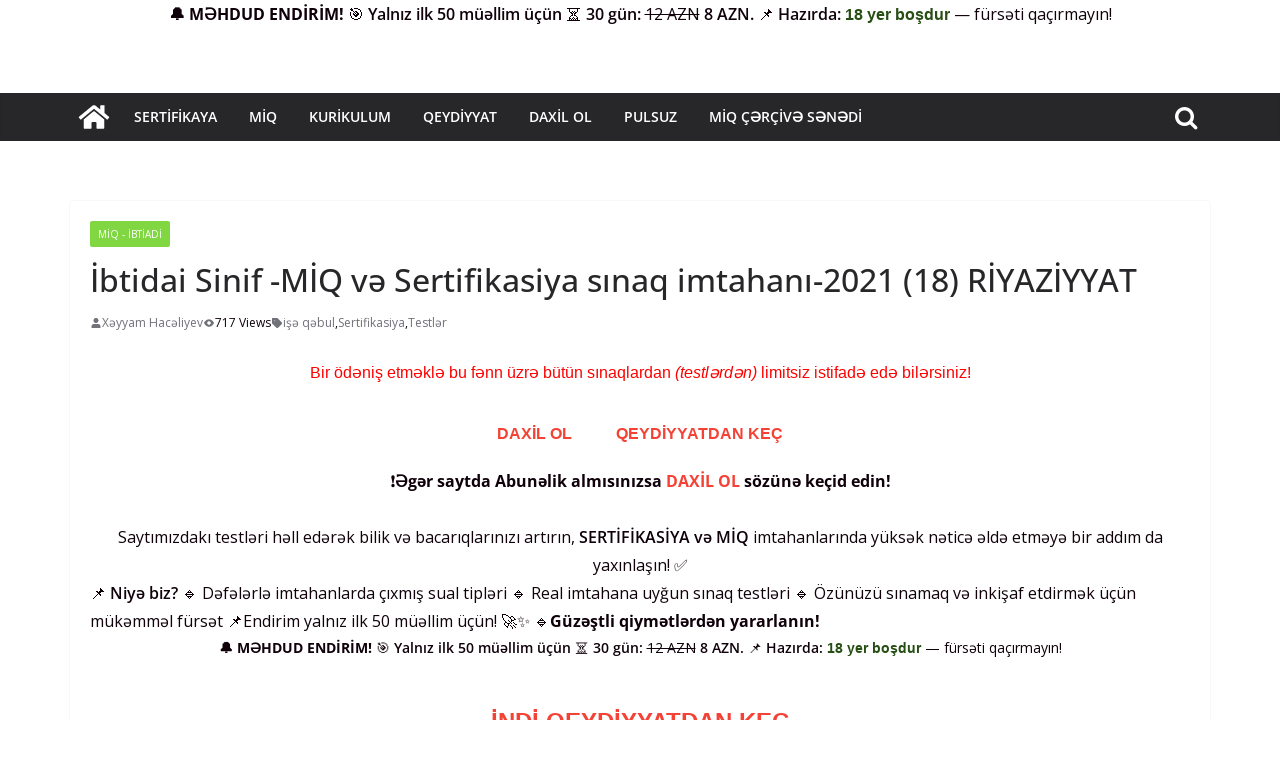

--- FILE ---
content_type: text/html; charset=UTF-8
request_url: https://tehsilim.info/ibtidai-vip18/
body_size: 24695
content:
		<!doctype html>
		<html lang="az">
		
<head><script data-no-optimize="1">var litespeed_docref=sessionStorage.getItem("litespeed_docref");litespeed_docref&&(Object.defineProperty(document,"referrer",{get:function(){return litespeed_docref}}),sessionStorage.removeItem("litespeed_docref"));</script>

			<meta charset="UTF-8"/>
		<meta name="viewport" content="width=device-width, initial-scale=1">
		<link rel="profile" href="https://gmpg.org/xfn/11"/>
		
	<meta name='robots' content='index, follow, max-image-preview:large, max-snippet:-1, max-video-preview:-1' />

	<!-- This site is optimized with the Yoast SEO plugin v26.8 - https://yoast.com/product/yoast-seo-wordpress/ -->
	<title>İbtidai Sinif -MİQ və Sertifikasiya sınaq imtahanı-2021 (18) RİYAZİYYAT - tehsilim.info</title>
	<meta name="description" content="Təhsil Nazirliyinin proqramına uyğun olaraq MİQ və Sertifikasiya imtahanlarına hazırlaşanlar üçün yeni hazırlanmış bu sınaq imtahanları sizə imtahanlarında yüksək bal toplamağınız üçün əvəzsiz bir vasitədir." />
	<link rel="canonical" href="https://tehsilim.info/ibtidai-vip18/" />
	<meta property="og:locale" content="az_AZ" />
	<meta property="og:type" content="article" />
	<meta property="og:title" content="İbtidai Sinif -MİQ və Sertifikasiya sınaq imtahanı-2021 (18) RİYAZİYYAT - tehsilim.info" />
	<meta property="og:description" content="Təhsil Nazirliyinin proqramına uyğun olaraq MİQ və Sertifikasiya imtahanlarına hazırlaşanlar üçün yeni hazırlanmış bu sınaq imtahanları sizə imtahanlarında yüksək bal toplamağınız üçün əvəzsiz bir vasitədir." />
	<meta property="og:url" content="https://tehsilim.info/ibtidai-vip18/" />
	<meta property="og:site_name" content="tehsilim.info" />
	<meta property="article:publisher" content="https://www.facebook.com/tehsilim.info.sayt/" />
	<meta property="article:published_time" content="2021-03-04T17:46:23+00:00" />
	<meta property="article:modified_time" content="2021-05-10T07:54:34+00:00" />
	<meta property="og:image" content="https://tehsilim.info/wp-content/uploads/2021/01/ibtidai-vip-1.jpg" />
	<meta property="og:image:width" content="603" />
	<meta property="og:image:height" content="357" />
	<meta property="og:image:type" content="image/jpeg" />
	<meta name="author" content="Xəyyam Hacəliyev" />
	<meta name="twitter:card" content="summary_large_image" />
	<meta name="twitter:label1" content="Written by" />
	<meta name="twitter:data1" content="Xəyyam Hacəliyev" />
	<meta name="twitter:label2" content="Est. reading time" />
	<meta name="twitter:data2" content="1 minute" />
	<script type="application/ld+json" class="yoast-schema-graph">{"@context":"https://schema.org","@graph":[{"@type":"Article","@id":"https://tehsilim.info/ibtidai-vip18/#article","isPartOf":{"@id":"https://tehsilim.info/ibtidai-vip18/"},"author":{"name":"Xəyyam Hacəliyev","@id":"https://tehsilim.info/#/schema/person/d3028e3a56f2407dd47df7139ca5b184"},"headline":"İbtidai Sinif -MİQ və Sertifikasiya sınaq imtahanı-2021 (18) RİYAZİYYAT","datePublished":"2021-03-04T17:46:23+00:00","dateModified":"2021-05-10T07:54:34+00:00","mainEntityOfPage":{"@id":"https://tehsilim.info/ibtidai-vip18/"},"wordCount":14,"publisher":{"@id":"https://tehsilim.info/#/schema/person/2ee4a0eeb98f4a1edc6babefa606fd91"},"image":{"@id":"https://tehsilim.info/ibtidai-vip18/#primaryimage"},"thumbnailUrl":"https://tehsilim.info/wp-content/uploads/2021/01/ibtidai-vip-1.jpg","keywords":["işə qəbul","Sertifikasiya","Testlər"],"articleSection":["MİQ - İbtiadi"],"inLanguage":"az"},{"@type":"WebPage","@id":"https://tehsilim.info/ibtidai-vip18/","url":"https://tehsilim.info/ibtidai-vip18/","name":"İbtidai Sinif -MİQ və Sertifikasiya sınaq imtahanı-2021 (18) RİYAZİYYAT - tehsilim.info","isPartOf":{"@id":"https://tehsilim.info/#website"},"primaryImageOfPage":{"@id":"https://tehsilim.info/ibtidai-vip18/#primaryimage"},"image":{"@id":"https://tehsilim.info/ibtidai-vip18/#primaryimage"},"thumbnailUrl":"https://tehsilim.info/wp-content/uploads/2021/01/ibtidai-vip-1.jpg","datePublished":"2021-03-04T17:46:23+00:00","dateModified":"2021-05-10T07:54:34+00:00","description":"Təhsil Nazirliyinin proqramına uyğun olaraq MİQ və Sertifikasiya imtahanlarına hazırlaşanlar üçün yeni hazırlanmış bu sınaq imtahanları sizə imtahanlarında yüksək bal toplamağınız üçün əvəzsiz bir vasitədir.","breadcrumb":{"@id":"https://tehsilim.info/ibtidai-vip18/#breadcrumb"},"inLanguage":"az","potentialAction":[{"@type":"ReadAction","target":["https://tehsilim.info/ibtidai-vip18/"]}]},{"@type":"ImageObject","inLanguage":"az","@id":"https://tehsilim.info/ibtidai-vip18/#primaryimage","url":"https://tehsilim.info/wp-content/uploads/2021/01/ibtidai-vip-1.jpg","contentUrl":"https://tehsilim.info/wp-content/uploads/2021/01/ibtidai-vip-1.jpg","width":603,"height":357},{"@type":"BreadcrumbList","@id":"https://tehsilim.info/ibtidai-vip18/#breadcrumb","itemListElement":[{"@type":"ListItem","position":1,"name":"Home","item":"https://tehsilim.info/"},{"@type":"ListItem","position":2,"name":"İbtidai Sinif -MİQ və Sertifikasiya sınaq imtahanı-2021 (18) RİYAZİYYAT"}]},{"@type":"WebSite","@id":"https://tehsilim.info/#website","url":"https://tehsilim.info/","name":"tehsilim.info","description":"Müəllimlərin Sertifikasiya və MİQ imtahanları üçün nəzərdə tutulmuş imtahanlar","publisher":{"@id":"https://tehsilim.info/#/schema/person/2ee4a0eeb98f4a1edc6babefa606fd91"},"alternateName":"Müəllimlərin işə qəbulu sualları","potentialAction":[{"@type":"SearchAction","target":{"@type":"EntryPoint","urlTemplate":"https://tehsilim.info/?s={search_term_string}"},"query-input":{"@type":"PropertyValueSpecification","valueRequired":true,"valueName":"search_term_string"}}],"inLanguage":"az"},{"@type":["Person","Organization"],"@id":"https://tehsilim.info/#/schema/person/2ee4a0eeb98f4a1edc6babefa606fd91","name":"tehsilim.info","image":{"@type":"ImageObject","inLanguage":"az","@id":"https://tehsilim.info/#/schema/person/image/","url":"https://tehsilim.info/wp-content/uploads/2019/12/logo-tehsil-20202.png","contentUrl":"https://tehsilim.info/wp-content/uploads/2019/12/logo-tehsil-20202.png","width":100,"height":122,"caption":"tehsilim.info"},"logo":{"@id":"https://tehsilim.info/#/schema/person/image/"},"sameAs":["https://tehsilim.info/","https://www.facebook.com/tehsilim.info.sayt/"]},{"@type":"Person","@id":"https://tehsilim.info/#/schema/person/d3028e3a56f2407dd47df7139ca5b184","name":"Xəyyam Hacəliyev","image":{"@type":"ImageObject","inLanguage":"az","@id":"https://tehsilim.info/#/schema/person/image/","url":"https://secure.gravatar.com/avatar/f8c67ea60b9b0ae76dbcc44b307a0a099567c5a523345a1f868be94720e9ed6d?s=96&d=wavatar&r=g","contentUrl":"https://secure.gravatar.com/avatar/f8c67ea60b9b0ae76dbcc44b307a0a099567c5a523345a1f868be94720e9ed6d?s=96&d=wavatar&r=g","caption":"Xəyyam Hacəliyev"},"description":"Hacəliyev Xəyyam İslam oğlu.Şəki Məram Gənclik İnkişaf Mərkəzinin İnformatika müəllimi. \"Müəllimə Dəstək \" kitabının müəllifi","sameAs":["https://www.facebook.com/app_scoped_user_id/1887724534589121/"],"url":"https://tehsilim.info/author/xeyyam_haceliyev/"}]}</script>
	<!-- / Yoast SEO plugin. -->


<link rel='dns-prefetch' href='//fonts.googleapis.com' />
<link rel="alternate" type="application/rss+xml" title="tehsilim.info &raquo; Feed" href="https://tehsilim.info/feed/" />
<link rel="alternate" type="application/rss+xml" title="tehsilim.info &raquo; Comments Feed" href="https://tehsilim.info/comments/feed/" />
<link rel="alternate" title="oEmbed (JSON)" type="application/json+oembed" href="https://tehsilim.info/wp-json/oembed/1.0/embed?url=https%3A%2F%2Ftehsilim.info%2Fibtidai-vip18%2F" />
<link rel="alternate" title="oEmbed (XML)" type="text/xml+oembed" href="https://tehsilim.info/wp-json/oembed/1.0/embed?url=https%3A%2F%2Ftehsilim.info%2Fibtidai-vip18%2F&#038;format=xml" />
<style id='wp-img-auto-sizes-contain-inline-css' type='text/css'>
img:is([sizes=auto i],[sizes^="auto," i]){contain-intrinsic-size:3000px 1500px}
/*# sourceURL=wp-img-auto-sizes-contain-inline-css */
</style>

<style id='wp-emoji-styles-inline-css' type='text/css'>

	img.wp-smiley, img.emoji {
		display: inline !important;
		border: none !important;
		box-shadow: none !important;
		height: 1em !important;
		width: 1em !important;
		margin: 0 0.07em !important;
		vertical-align: -0.1em !important;
		background: none !important;
		padding: 0 !important;
	}
/*# sourceURL=wp-emoji-styles-inline-css */
</style>
<link rel='stylesheet' id='wp-block-library-css' href='https://tehsilim.info/wp-includes/css/dist/block-library/style.min.css?ver=a30179340315b9424b197487a0ee93d3' type='text/css' media='all' />
<style id='global-styles-inline-css' type='text/css'>
:root{--wp--preset--aspect-ratio--square: 1;--wp--preset--aspect-ratio--4-3: 4/3;--wp--preset--aspect-ratio--3-4: 3/4;--wp--preset--aspect-ratio--3-2: 3/2;--wp--preset--aspect-ratio--2-3: 2/3;--wp--preset--aspect-ratio--16-9: 16/9;--wp--preset--aspect-ratio--9-16: 9/16;--wp--preset--color--black: #000000;--wp--preset--color--cyan-bluish-gray: #abb8c3;--wp--preset--color--white: #ffffff;--wp--preset--color--pale-pink: #f78da7;--wp--preset--color--vivid-red: #cf2e2e;--wp--preset--color--luminous-vivid-orange: #ff6900;--wp--preset--color--luminous-vivid-amber: #fcb900;--wp--preset--color--light-green-cyan: #7bdcb5;--wp--preset--color--vivid-green-cyan: #00d084;--wp--preset--color--pale-cyan-blue: #8ed1fc;--wp--preset--color--vivid-cyan-blue: #0693e3;--wp--preset--color--vivid-purple: #9b51e0;--wp--preset--color--cm-color-1: #F44336;--wp--preset--color--cm-color-2: #D12729;--wp--preset--color--cm-color-3: #FFFFFF;--wp--preset--color--cm-color-4: #FEF6F4;--wp--preset--color--cm-color-5: #0F000A;--wp--preset--color--cm-color-6: #252020;--wp--preset--color--cm-color-7: #7E7777;--wp--preset--color--cm-color-8: #FFFFFF;--wp--preset--color--cm-color-9: #C1BDBD;--wp--preset--gradient--vivid-cyan-blue-to-vivid-purple: linear-gradient(135deg,rgb(6,147,227) 0%,rgb(155,81,224) 100%);--wp--preset--gradient--light-green-cyan-to-vivid-green-cyan: linear-gradient(135deg,rgb(122,220,180) 0%,rgb(0,208,130) 100%);--wp--preset--gradient--luminous-vivid-amber-to-luminous-vivid-orange: linear-gradient(135deg,rgb(252,185,0) 0%,rgb(255,105,0) 100%);--wp--preset--gradient--luminous-vivid-orange-to-vivid-red: linear-gradient(135deg,rgb(255,105,0) 0%,rgb(207,46,46) 100%);--wp--preset--gradient--very-light-gray-to-cyan-bluish-gray: linear-gradient(135deg,rgb(238,238,238) 0%,rgb(169,184,195) 100%);--wp--preset--gradient--cool-to-warm-spectrum: linear-gradient(135deg,rgb(74,234,220) 0%,rgb(151,120,209) 20%,rgb(207,42,186) 40%,rgb(238,44,130) 60%,rgb(251,105,98) 80%,rgb(254,248,76) 100%);--wp--preset--gradient--blush-light-purple: linear-gradient(135deg,rgb(255,206,236) 0%,rgb(152,150,240) 100%);--wp--preset--gradient--blush-bordeaux: linear-gradient(135deg,rgb(254,205,165) 0%,rgb(254,45,45) 50%,rgb(107,0,62) 100%);--wp--preset--gradient--luminous-dusk: linear-gradient(135deg,rgb(255,203,112) 0%,rgb(199,81,192) 50%,rgb(65,88,208) 100%);--wp--preset--gradient--pale-ocean: linear-gradient(135deg,rgb(255,245,203) 0%,rgb(182,227,212) 50%,rgb(51,167,181) 100%);--wp--preset--gradient--electric-grass: linear-gradient(135deg,rgb(202,248,128) 0%,rgb(113,206,126) 100%);--wp--preset--gradient--midnight: linear-gradient(135deg,rgb(2,3,129) 0%,rgb(40,116,252) 100%);--wp--preset--font-size--small: 13px;--wp--preset--font-size--medium: 16px;--wp--preset--font-size--large: 20px;--wp--preset--font-size--x-large: 24px;--wp--preset--font-size--xx-large: 30px;--wp--preset--font-size--huge: 36px;--wp--preset--font-family--dm-sans: DM Sans, sans-serif;--wp--preset--font-family--public-sans: Public Sans, sans-serif;--wp--preset--font-family--roboto: Roboto, sans-serif;--wp--preset--font-family--segoe-ui: Segoe UI, Arial, sans-serif;--wp--preset--font-family--ibm-plex-serif: IBM Plex Serif, sans-serif;--wp--preset--font-family--inter: Inter, sans-serif;--wp--preset--spacing--20: 0.44rem;--wp--preset--spacing--30: 0.67rem;--wp--preset--spacing--40: 1rem;--wp--preset--spacing--50: 1.5rem;--wp--preset--spacing--60: 2.25rem;--wp--preset--spacing--70: 3.38rem;--wp--preset--spacing--80: 5.06rem;--wp--preset--shadow--natural: 6px 6px 9px rgba(0, 0, 0, 0.2);--wp--preset--shadow--deep: 12px 12px 50px rgba(0, 0, 0, 0.4);--wp--preset--shadow--sharp: 6px 6px 0px rgba(0, 0, 0, 0.2);--wp--preset--shadow--outlined: 6px 6px 0px -3px rgb(255, 255, 255), 6px 6px rgb(0, 0, 0);--wp--preset--shadow--crisp: 6px 6px 0px rgb(0, 0, 0);}:root { --wp--style--global--content-size: 760px;--wp--style--global--wide-size: 1160px; }:where(body) { margin: 0; }.wp-site-blocks > .alignleft { float: left; margin-right: 2em; }.wp-site-blocks > .alignright { float: right; margin-left: 2em; }.wp-site-blocks > .aligncenter { justify-content: center; margin-left: auto; margin-right: auto; }:where(.wp-site-blocks) > * { margin-block-start: 24px; margin-block-end: 0; }:where(.wp-site-blocks) > :first-child { margin-block-start: 0; }:where(.wp-site-blocks) > :last-child { margin-block-end: 0; }:root { --wp--style--block-gap: 24px; }:root :where(.is-layout-flow) > :first-child{margin-block-start: 0;}:root :where(.is-layout-flow) > :last-child{margin-block-end: 0;}:root :where(.is-layout-flow) > *{margin-block-start: 24px;margin-block-end: 0;}:root :where(.is-layout-constrained) > :first-child{margin-block-start: 0;}:root :where(.is-layout-constrained) > :last-child{margin-block-end: 0;}:root :where(.is-layout-constrained) > *{margin-block-start: 24px;margin-block-end: 0;}:root :where(.is-layout-flex){gap: 24px;}:root :where(.is-layout-grid){gap: 24px;}.is-layout-flow > .alignleft{float: left;margin-inline-start: 0;margin-inline-end: 2em;}.is-layout-flow > .alignright{float: right;margin-inline-start: 2em;margin-inline-end: 0;}.is-layout-flow > .aligncenter{margin-left: auto !important;margin-right: auto !important;}.is-layout-constrained > .alignleft{float: left;margin-inline-start: 0;margin-inline-end: 2em;}.is-layout-constrained > .alignright{float: right;margin-inline-start: 2em;margin-inline-end: 0;}.is-layout-constrained > .aligncenter{margin-left: auto !important;margin-right: auto !important;}.is-layout-constrained > :where(:not(.alignleft):not(.alignright):not(.alignfull)){max-width: var(--wp--style--global--content-size);margin-left: auto !important;margin-right: auto !important;}.is-layout-constrained > .alignwide{max-width: var(--wp--style--global--wide-size);}body .is-layout-flex{display: flex;}.is-layout-flex{flex-wrap: wrap;align-items: center;}.is-layout-flex > :is(*, div){margin: 0;}body .is-layout-grid{display: grid;}.is-layout-grid > :is(*, div){margin: 0;}body{padding-top: 0px;padding-right: 0px;padding-bottom: 0px;padding-left: 0px;}a:where(:not(.wp-element-button)){text-decoration: underline;}:root :where(.wp-element-button, .wp-block-button__link){background-color: #32373c;border-width: 0;color: #fff;font-family: inherit;font-size: inherit;font-style: inherit;font-weight: inherit;letter-spacing: inherit;line-height: inherit;padding-top: calc(0.667em + 2px);padding-right: calc(1.333em + 2px);padding-bottom: calc(0.667em + 2px);padding-left: calc(1.333em + 2px);text-decoration: none;text-transform: inherit;}.has-black-color{color: var(--wp--preset--color--black) !important;}.has-cyan-bluish-gray-color{color: var(--wp--preset--color--cyan-bluish-gray) !important;}.has-white-color{color: var(--wp--preset--color--white) !important;}.has-pale-pink-color{color: var(--wp--preset--color--pale-pink) !important;}.has-vivid-red-color{color: var(--wp--preset--color--vivid-red) !important;}.has-luminous-vivid-orange-color{color: var(--wp--preset--color--luminous-vivid-orange) !important;}.has-luminous-vivid-amber-color{color: var(--wp--preset--color--luminous-vivid-amber) !important;}.has-light-green-cyan-color{color: var(--wp--preset--color--light-green-cyan) !important;}.has-vivid-green-cyan-color{color: var(--wp--preset--color--vivid-green-cyan) !important;}.has-pale-cyan-blue-color{color: var(--wp--preset--color--pale-cyan-blue) !important;}.has-vivid-cyan-blue-color{color: var(--wp--preset--color--vivid-cyan-blue) !important;}.has-vivid-purple-color{color: var(--wp--preset--color--vivid-purple) !important;}.has-cm-color-1-color{color: var(--wp--preset--color--cm-color-1) !important;}.has-cm-color-2-color{color: var(--wp--preset--color--cm-color-2) !important;}.has-cm-color-3-color{color: var(--wp--preset--color--cm-color-3) !important;}.has-cm-color-4-color{color: var(--wp--preset--color--cm-color-4) !important;}.has-cm-color-5-color{color: var(--wp--preset--color--cm-color-5) !important;}.has-cm-color-6-color{color: var(--wp--preset--color--cm-color-6) !important;}.has-cm-color-7-color{color: var(--wp--preset--color--cm-color-7) !important;}.has-cm-color-8-color{color: var(--wp--preset--color--cm-color-8) !important;}.has-cm-color-9-color{color: var(--wp--preset--color--cm-color-9) !important;}.has-black-background-color{background-color: var(--wp--preset--color--black) !important;}.has-cyan-bluish-gray-background-color{background-color: var(--wp--preset--color--cyan-bluish-gray) !important;}.has-white-background-color{background-color: var(--wp--preset--color--white) !important;}.has-pale-pink-background-color{background-color: var(--wp--preset--color--pale-pink) !important;}.has-vivid-red-background-color{background-color: var(--wp--preset--color--vivid-red) !important;}.has-luminous-vivid-orange-background-color{background-color: var(--wp--preset--color--luminous-vivid-orange) !important;}.has-luminous-vivid-amber-background-color{background-color: var(--wp--preset--color--luminous-vivid-amber) !important;}.has-light-green-cyan-background-color{background-color: var(--wp--preset--color--light-green-cyan) !important;}.has-vivid-green-cyan-background-color{background-color: var(--wp--preset--color--vivid-green-cyan) !important;}.has-pale-cyan-blue-background-color{background-color: var(--wp--preset--color--pale-cyan-blue) !important;}.has-vivid-cyan-blue-background-color{background-color: var(--wp--preset--color--vivid-cyan-blue) !important;}.has-vivid-purple-background-color{background-color: var(--wp--preset--color--vivid-purple) !important;}.has-cm-color-1-background-color{background-color: var(--wp--preset--color--cm-color-1) !important;}.has-cm-color-2-background-color{background-color: var(--wp--preset--color--cm-color-2) !important;}.has-cm-color-3-background-color{background-color: var(--wp--preset--color--cm-color-3) !important;}.has-cm-color-4-background-color{background-color: var(--wp--preset--color--cm-color-4) !important;}.has-cm-color-5-background-color{background-color: var(--wp--preset--color--cm-color-5) !important;}.has-cm-color-6-background-color{background-color: var(--wp--preset--color--cm-color-6) !important;}.has-cm-color-7-background-color{background-color: var(--wp--preset--color--cm-color-7) !important;}.has-cm-color-8-background-color{background-color: var(--wp--preset--color--cm-color-8) !important;}.has-cm-color-9-background-color{background-color: var(--wp--preset--color--cm-color-9) !important;}.has-black-border-color{border-color: var(--wp--preset--color--black) !important;}.has-cyan-bluish-gray-border-color{border-color: var(--wp--preset--color--cyan-bluish-gray) !important;}.has-white-border-color{border-color: var(--wp--preset--color--white) !important;}.has-pale-pink-border-color{border-color: var(--wp--preset--color--pale-pink) !important;}.has-vivid-red-border-color{border-color: var(--wp--preset--color--vivid-red) !important;}.has-luminous-vivid-orange-border-color{border-color: var(--wp--preset--color--luminous-vivid-orange) !important;}.has-luminous-vivid-amber-border-color{border-color: var(--wp--preset--color--luminous-vivid-amber) !important;}.has-light-green-cyan-border-color{border-color: var(--wp--preset--color--light-green-cyan) !important;}.has-vivid-green-cyan-border-color{border-color: var(--wp--preset--color--vivid-green-cyan) !important;}.has-pale-cyan-blue-border-color{border-color: var(--wp--preset--color--pale-cyan-blue) !important;}.has-vivid-cyan-blue-border-color{border-color: var(--wp--preset--color--vivid-cyan-blue) !important;}.has-vivid-purple-border-color{border-color: var(--wp--preset--color--vivid-purple) !important;}.has-cm-color-1-border-color{border-color: var(--wp--preset--color--cm-color-1) !important;}.has-cm-color-2-border-color{border-color: var(--wp--preset--color--cm-color-2) !important;}.has-cm-color-3-border-color{border-color: var(--wp--preset--color--cm-color-3) !important;}.has-cm-color-4-border-color{border-color: var(--wp--preset--color--cm-color-4) !important;}.has-cm-color-5-border-color{border-color: var(--wp--preset--color--cm-color-5) !important;}.has-cm-color-6-border-color{border-color: var(--wp--preset--color--cm-color-6) !important;}.has-cm-color-7-border-color{border-color: var(--wp--preset--color--cm-color-7) !important;}.has-cm-color-8-border-color{border-color: var(--wp--preset--color--cm-color-8) !important;}.has-cm-color-9-border-color{border-color: var(--wp--preset--color--cm-color-9) !important;}.has-vivid-cyan-blue-to-vivid-purple-gradient-background{background: var(--wp--preset--gradient--vivid-cyan-blue-to-vivid-purple) !important;}.has-light-green-cyan-to-vivid-green-cyan-gradient-background{background: var(--wp--preset--gradient--light-green-cyan-to-vivid-green-cyan) !important;}.has-luminous-vivid-amber-to-luminous-vivid-orange-gradient-background{background: var(--wp--preset--gradient--luminous-vivid-amber-to-luminous-vivid-orange) !important;}.has-luminous-vivid-orange-to-vivid-red-gradient-background{background: var(--wp--preset--gradient--luminous-vivid-orange-to-vivid-red) !important;}.has-very-light-gray-to-cyan-bluish-gray-gradient-background{background: var(--wp--preset--gradient--very-light-gray-to-cyan-bluish-gray) !important;}.has-cool-to-warm-spectrum-gradient-background{background: var(--wp--preset--gradient--cool-to-warm-spectrum) !important;}.has-blush-light-purple-gradient-background{background: var(--wp--preset--gradient--blush-light-purple) !important;}.has-blush-bordeaux-gradient-background{background: var(--wp--preset--gradient--blush-bordeaux) !important;}.has-luminous-dusk-gradient-background{background: var(--wp--preset--gradient--luminous-dusk) !important;}.has-pale-ocean-gradient-background{background: var(--wp--preset--gradient--pale-ocean) !important;}.has-electric-grass-gradient-background{background: var(--wp--preset--gradient--electric-grass) !important;}.has-midnight-gradient-background{background: var(--wp--preset--gradient--midnight) !important;}.has-small-font-size{font-size: var(--wp--preset--font-size--small) !important;}.has-medium-font-size{font-size: var(--wp--preset--font-size--medium) !important;}.has-large-font-size{font-size: var(--wp--preset--font-size--large) !important;}.has-x-large-font-size{font-size: var(--wp--preset--font-size--x-large) !important;}.has-xx-large-font-size{font-size: var(--wp--preset--font-size--xx-large) !important;}.has-huge-font-size{font-size: var(--wp--preset--font-size--huge) !important;}.has-dm-sans-font-family{font-family: var(--wp--preset--font-family--dm-sans) !important;}.has-public-sans-font-family{font-family: var(--wp--preset--font-family--public-sans) !important;}.has-roboto-font-family{font-family: var(--wp--preset--font-family--roboto) !important;}.has-segoe-ui-font-family{font-family: var(--wp--preset--font-family--segoe-ui) !important;}.has-ibm-plex-serif-font-family{font-family: var(--wp--preset--font-family--ibm-plex-serif) !important;}.has-inter-font-family{font-family: var(--wp--preset--font-family--inter) !important;}
/*# sourceURL=global-styles-inline-css */
</style>

<link rel='stylesheet' id='colormag_style-css' href='https://tehsilim.info/wp-content/themes/colormag/style.css?ver=1769376208' type='text/css' media='all' />
<style id='colormag_style-inline-css' type='text/css'>
.colormag-button,
			blockquote, button,
			input[type=reset],
			input[type=button],
			input[type=submit],
			.cm-home-icon.front_page_on,
			.cm-post-categories a,
			.cm-primary-nav ul li ul li:hover,
			.cm-primary-nav ul li.current-menu-item,
			.cm-primary-nav ul li.current_page_ancestor,
			.cm-primary-nav ul li.current-menu-ancestor,
			.cm-primary-nav ul li.current_page_item,
			.cm-primary-nav ul li:hover,
			.cm-primary-nav ul li.focus,
			.cm-mobile-nav li a:hover,
			.colormag-header-clean #cm-primary-nav .cm-menu-toggle:hover,
			.cm-header .cm-mobile-nav li:hover,
			.cm-header .cm-mobile-nav li.current-page-ancestor,
			.cm-header .cm-mobile-nav li.current-menu-ancestor,
			.cm-header .cm-mobile-nav li.current-page-item,
			.cm-header .cm-mobile-nav li.current-menu-item,
			.cm-primary-nav ul li.focus > a,
			.cm-layout-2 .cm-primary-nav ul ul.sub-menu li.focus > a,
			.cm-mobile-nav .current-menu-item>a, .cm-mobile-nav .current_page_item>a,
			.colormag-header-clean .cm-mobile-nav li:hover > a,
			.colormag-header-clean .cm-mobile-nav li.current-page-ancestor > a,
			.colormag-header-clean .cm-mobile-nav li.current-menu-ancestor > a,
			.colormag-header-clean .cm-mobile-nav li.current-page-item > a,
			.colormag-header-clean .cm-mobile-nav li.current-menu-item > a,
			.fa.search-top:hover,
			.widget_call_to_action .btn--primary,
			.colormag-footer--classic .cm-footer-cols .cm-row .cm-widget-title span::before,
			.colormag-footer--classic-bordered .cm-footer-cols .cm-row .cm-widget-title span::before,
			.cm-featured-posts .cm-widget-title span,
			.cm-featured-category-slider-widget .cm-slide-content .cm-entry-header-meta .cm-post-categories a,
			.cm-highlighted-posts .cm-post-content .cm-entry-header-meta .cm-post-categories a,
			.cm-category-slide-next, .cm-category-slide-prev, .slide-next,
			.slide-prev, .cm-tabbed-widget ul li, .cm-posts .wp-pagenavi .current,
			.cm-posts .wp-pagenavi a:hover, .cm-secondary .cm-widget-title span,
			.cm-posts .post .cm-post-content .cm-entry-header-meta .cm-post-categories a,
			.cm-page-header .cm-page-title span, .entry-meta .post-format i,
			.format-link .cm-entry-summary a, .cm-entry-button, .infinite-scroll .tg-infinite-scroll,
			.no-more-post-text, .pagination span,
			.comments-area .comment-author-link span,
			.cm-footer-cols .cm-row .cm-widget-title span,
			.advertisement_above_footer .cm-widget-title span,
			.error, .cm-primary .cm-widget-title span,
			.related-posts-wrapper.style-three .cm-post-content .cm-entry-title a:hover:before,
			.cm-slider-area .cm-widget-title span,
			.cm-beside-slider-widget .cm-widget-title span,
			.top-full-width-sidebar .cm-widget-title span,
			.wp-block-quote, .wp-block-quote.is-style-large,
			.wp-block-quote.has-text-align-right,
			.cm-error-404 .cm-btn, .widget .wp-block-heading, .wp-block-search button,
			.widget a::before, .cm-post-date a::before,
			.byline a::before,
			.colormag-footer--classic-bordered .cm-widget-title::before,
			.wp-block-button__link,
			#cm-tertiary .cm-widget-title span,
			.link-pagination .post-page-numbers.current,
			.wp-block-query-pagination-numbers .page-numbers.current,
			.wp-element-button,
			.wp-block-button .wp-block-button__link,
			.wp-element-button,
			.cm-layout-2 .cm-primary-nav ul ul.sub-menu li:hover,
			.cm-layout-2 .cm-primary-nav ul ul.sub-menu li.current-menu-ancestor,
			.cm-layout-2 .cm-primary-nav ul ul.sub-menu li.current-menu-item,
			.cm-layout-2 .cm-primary-nav ul ul.sub-menu li.focus,
			.search-wrap button,
			.page-numbers .current,
			.cm-footer-builder .cm-widget-title span,
			.wp-block-search .wp-element-button:hover{background-color:var(--cm-color-1);}a,
			.cm-layout-2 #cm-primary-nav .fa.search-top:hover,
			.cm-layout-2 #cm-primary-nav.cm-mobile-nav .cm-random-post a:hover .fa-random,
			.cm-layout-2 #cm-primary-nav.cm-primary-nav .cm-random-post a:hover .fa-random,
			.cm-layout-2 .breaking-news .newsticker a:hover,
			.cm-layout-2 .cm-primary-nav ul li.current-menu-item > a,
			.cm-layout-2 .cm-primary-nav ul li.current_page_item > a,
			.cm-layout-2 .cm-primary-nav ul li:hover > a,
			.cm-layout-2 .cm-primary-nav ul li.focus > a
			.dark-skin .cm-layout-2-style-1 #cm-primary-nav.cm-primary-nav .cm-home-icon:hover .fa,
			.byline a:hover, .comments a:hover, .cm-edit-link a:hover, .cm-post-date a:hover,
			.social-links:not(.cm-header-actions .social-links) i.fa:hover, .cm-tag-links a:hover,
			.colormag-header-clean .social-links li:hover i.fa, .cm-layout-2-style-1 .social-links li:hover i.fa,
			.colormag-header-clean .breaking-news .newsticker a:hover, .widget_featured_posts .article-content .cm-entry-title a:hover,
			.widget_featured_slider .slide-content .cm-below-entry-meta .byline a:hover,
			.widget_featured_slider .slide-content .cm-below-entry-meta .comments a:hover,
			.widget_featured_slider .slide-content .cm-below-entry-meta .cm-post-date a:hover,
			.widget_featured_slider .slide-content .cm-entry-title a:hover,
			.widget_block_picture_news.widget_featured_posts .article-content .cm-entry-title a:hover,
			.widget_highlighted_posts .article-content .cm-below-entry-meta .byline a:hover,
			.widget_highlighted_posts .article-content .cm-below-entry-meta .comments a:hover,
			.widget_highlighted_posts .article-content .cm-below-entry-meta .cm-post-date a:hover,
			.widget_highlighted_posts .article-content .cm-entry-title a:hover, i.fa-arrow-up, i.fa-arrow-down,
			.cm-site-title a, #content .post .article-content .cm-entry-title a:hover, .entry-meta .byline i,
			.entry-meta .cat-links i, .entry-meta a, .post .cm-entry-title a:hover, .search .cm-entry-title a:hover,
			.entry-meta .comments-link a:hover, .entry-meta .cm-edit-link a:hover, .entry-meta .cm-post-date a:hover,
			.entry-meta .cm-tag-links a:hover, .single #content .tags a:hover, .count, .next a:hover, .previous a:hover,
			.related-posts-main-title .fa, .single-related-posts .article-content .cm-entry-title a:hover,
			.pagination a span:hover,
			#content .comments-area a.comment-cm-edit-link:hover, #content .comments-area a.comment-permalink:hover,
			#content .comments-area article header cite a:hover, .comments-area .comment-author-link a:hover,
			.comment .comment-reply-link:hover,
			.nav-next a, .nav-previous a,
			#cm-footer .cm-footer-menu ul li a:hover,
			.cm-footer-cols .cm-row a:hover, a#scroll-up i, .related-posts-wrapper-flyout .cm-entry-title a:hover,
			.human-diff-time .human-diff-time-display:hover,
			.cm-layout-2-style-1 #cm-primary-nav .fa:hover,
			.cm-footer-bar a,
			.cm-post-date a:hover,
			.cm-author a:hover,
			.cm-comments-link a:hover,
			.cm-tag-links a:hover,
			.cm-edit-link a:hover,
			.cm-footer-bar .copyright a,
			.cm-featured-posts .cm-entry-title a:hover,
			.cm-posts .post .cm-post-content .cm-entry-title a:hover,
			.cm-posts .post .single-title-above .cm-entry-title a:hover,
			.cm-layout-2 .cm-primary-nav ul li:hover > a,
			.cm-layout-2 #cm-primary-nav .fa:hover,
			.cm-entry-title a:hover,
			button:hover, input[type="button"]:hover,
			input[type="reset"]:hover,
			input[type="submit"]:hover,
			.wp-block-button .wp-block-button__link:hover,
			.cm-button:hover,
			.wp-element-button:hover,
			li.product .added_to_cart:hover,
			.comments-area .comment-permalink:hover,
			.cm-footer-bar-area .cm-footer-bar__2 a{color:var(--cm-color-1);}#cm-primary-nav,
			.cm-contained .cm-header-2 .cm-row, .cm-header-builder.cm-full-width .cm-main-header .cm-header-bottom-row{border-top-color:var(--cm-color-1);}.cm-layout-2 #cm-primary-nav,
			.cm-layout-2 .cm-primary-nav ul ul.sub-menu li:hover,
			.cm-layout-2 .cm-primary-nav ul > li:hover > a,
			.cm-layout-2 .cm-primary-nav ul > li.current-menu-item > a,
			.cm-layout-2 .cm-primary-nav ul > li.current-menu-ancestor > a,
			.cm-layout-2 .cm-primary-nav ul ul.sub-menu li.current-menu-ancestor,
			.cm-layout-2 .cm-primary-nav ul ul.sub-menu li.current-menu-item,
			.cm-layout-2 .cm-primary-nav ul ul.sub-menu li.focus,
			cm-layout-2 .cm-primary-nav ul ul.sub-menu li.current-menu-ancestor,
			cm-layout-2 .cm-primary-nav ul ul.sub-menu li.current-menu-item,
			cm-layout-2 #cm-primary-nav .cm-menu-toggle:hover,
			cm-layout-2 #cm-primary-nav.cm-mobile-nav .cm-menu-toggle,
			cm-layout-2 .cm-primary-nav ul > li:hover > a,
			cm-layout-2 .cm-primary-nav ul > li.current-menu-item > a,
			cm-layout-2 .cm-primary-nav ul > li.current-menu-ancestor > a,
			.cm-layout-2 .cm-primary-nav ul li.focus > a, .pagination a span:hover,
			.cm-error-404 .cm-btn,
			.single-post .cm-post-categories a::after,
			.widget .block-title,
			.cm-layout-2 .cm-primary-nav ul li.focus > a,
			button,
			input[type="button"],
			input[type="reset"],
			input[type="submit"],
			.wp-block-button .wp-block-button__link,
			.cm-button,
			.wp-element-button,
			li.product .added_to_cart{border-color:var(--cm-color-1);}.cm-secondary .cm-widget-title,
			#cm-tertiary .cm-widget-title,
			.widget_featured_posts .widget-title,
			#secondary .widget-title,
			#cm-tertiary .widget-title,
			.cm-page-header .cm-page-title,
			.cm-footer-cols .cm-row .widget-title,
			.advertisement_above_footer .widget-title,
			#primary .widget-title,
			.widget_slider_area .widget-title,
			.widget_beside_slider .widget-title,
			.top-full-width-sidebar .widget-title,
			.cm-footer-cols .cm-row .cm-widget-title,
			.cm-footer-bar .copyright a,
			.cm-layout-2.cm-layout-2-style-2 #cm-primary-nav,
			.cm-layout-2 .cm-primary-nav ul > li:hover > a,
			.cm-footer-builder .cm-widget-title,
			.cm-layout-2 .cm-primary-nav ul > li.current-menu-item > a{border-bottom-color:var(--cm-color-1);}body{color:var(--cm-color-5);}.cm-posts .post{box-shadow:0px 0px 2px 0px #E4E4E7;}body,
			button,
			input,
			select,
			textarea,
			blockquote p,
			.entry-meta,
			.cm-entry-button,
			dl,
			.previous a,
			.next a,
			.nav-previous a,
			.nav-next a,
			#respond h3#reply-title #cancel-comment-reply-link,
			#respond form input[type="text"],
			#respond form textarea,
			.cm-secondary .widget,
			.cm-error-404 .widget,
			.cm-entry-summary p{font-family:Open Sans;}h1 ,h2, h3, h4, h5, h6{font-family:Open Sans;font-style:inherit;}.single .cm-entry-header .cm-entry-title{}@media screen and (min-width: 992px) {.cm-primary{width:70%;}}#cm-primary-nav{border-top-width:0px;}.colormag-button,
			input[type="reset"],
			input[type="button"],
			input[type="submit"],
			button,
			.cm-entry-button span,
			.wp-block-button .wp-block-button__link{color:#ffffff;}.cm-entry-button span,.colormag-button, input[type="reset"], input[type="button"], input[type="submit"], button, .more-link, .wp-block-button .wp-block-button__link{border-radius:5px;}.cm-content{background-color:rgb(255,255,255);}.cm-header .cm-menu-toggle svg,
			.cm-header .cm-menu-toggle svg{fill:#fff;}.cm-footer-bar-area .cm-footer-bar__2 a{color:#207daf;}.colormag-button,
			blockquote, button,
			input[type=reset],
			input[type=button],
			input[type=submit],
			.cm-home-icon.front_page_on,
			.cm-post-categories a,
			.cm-primary-nav ul li ul li:hover,
			.cm-primary-nav ul li.current-menu-item,
			.cm-primary-nav ul li.current_page_ancestor,
			.cm-primary-nav ul li.current-menu-ancestor,
			.cm-primary-nav ul li.current_page_item,
			.cm-primary-nav ul li:hover,
			.cm-primary-nav ul li.focus,
			.cm-mobile-nav li a:hover,
			.colormag-header-clean #cm-primary-nav .cm-menu-toggle:hover,
			.cm-header .cm-mobile-nav li:hover,
			.cm-header .cm-mobile-nav li.current-page-ancestor,
			.cm-header .cm-mobile-nav li.current-menu-ancestor,
			.cm-header .cm-mobile-nav li.current-page-item,
			.cm-header .cm-mobile-nav li.current-menu-item,
			.cm-primary-nav ul li.focus > a,
			.cm-layout-2 .cm-primary-nav ul ul.sub-menu li.focus > a,
			.cm-mobile-nav .current-menu-item>a, .cm-mobile-nav .current_page_item>a,
			.colormag-header-clean .cm-mobile-nav li:hover > a,
			.colormag-header-clean .cm-mobile-nav li.current-page-ancestor > a,
			.colormag-header-clean .cm-mobile-nav li.current-menu-ancestor > a,
			.colormag-header-clean .cm-mobile-nav li.current-page-item > a,
			.colormag-header-clean .cm-mobile-nav li.current-menu-item > a,
			.fa.search-top:hover,
			.widget_call_to_action .btn--primary,
			.colormag-footer--classic .cm-footer-cols .cm-row .cm-widget-title span::before,
			.colormag-footer--classic-bordered .cm-footer-cols .cm-row .cm-widget-title span::before,
			.cm-featured-posts .cm-widget-title span,
			.cm-featured-category-slider-widget .cm-slide-content .cm-entry-header-meta .cm-post-categories a,
			.cm-highlighted-posts .cm-post-content .cm-entry-header-meta .cm-post-categories a,
			.cm-category-slide-next, .cm-category-slide-prev, .slide-next,
			.slide-prev, .cm-tabbed-widget ul li, .cm-posts .wp-pagenavi .current,
			.cm-posts .wp-pagenavi a:hover, .cm-secondary .cm-widget-title span,
			.cm-posts .post .cm-post-content .cm-entry-header-meta .cm-post-categories a,
			.cm-page-header .cm-page-title span, .entry-meta .post-format i,
			.format-link .cm-entry-summary a, .cm-entry-button, .infinite-scroll .tg-infinite-scroll,
			.no-more-post-text, .pagination span,
			.comments-area .comment-author-link span,
			.cm-footer-cols .cm-row .cm-widget-title span,
			.advertisement_above_footer .cm-widget-title span,
			.error, .cm-primary .cm-widget-title span,
			.related-posts-wrapper.style-three .cm-post-content .cm-entry-title a:hover:before,
			.cm-slider-area .cm-widget-title span,
			.cm-beside-slider-widget .cm-widget-title span,
			.top-full-width-sidebar .cm-widget-title span,
			.wp-block-quote, .wp-block-quote.is-style-large,
			.wp-block-quote.has-text-align-right,
			.cm-error-404 .cm-btn, .widget .wp-block-heading, .wp-block-search button,
			.widget a::before, .cm-post-date a::before,
			.byline a::before,
			.colormag-footer--classic-bordered .cm-widget-title::before,
			.wp-block-button__link,
			#cm-tertiary .cm-widget-title span,
			.link-pagination .post-page-numbers.current,
			.wp-block-query-pagination-numbers .page-numbers.current,
			.wp-element-button,
			.wp-block-button .wp-block-button__link,
			.wp-element-button,
			.cm-layout-2 .cm-primary-nav ul ul.sub-menu li:hover,
			.cm-layout-2 .cm-primary-nav ul ul.sub-menu li.current-menu-ancestor,
			.cm-layout-2 .cm-primary-nav ul ul.sub-menu li.current-menu-item,
			.cm-layout-2 .cm-primary-nav ul ul.sub-menu li.focus,
			.search-wrap button,
			.page-numbers .current,
			.cm-footer-builder .cm-widget-title span,
			.wp-block-search .wp-element-button:hover{background-color:var(--cm-color-1);}a,
			.cm-layout-2 #cm-primary-nav .fa.search-top:hover,
			.cm-layout-2 #cm-primary-nav.cm-mobile-nav .cm-random-post a:hover .fa-random,
			.cm-layout-2 #cm-primary-nav.cm-primary-nav .cm-random-post a:hover .fa-random,
			.cm-layout-2 .breaking-news .newsticker a:hover,
			.cm-layout-2 .cm-primary-nav ul li.current-menu-item > a,
			.cm-layout-2 .cm-primary-nav ul li.current_page_item > a,
			.cm-layout-2 .cm-primary-nav ul li:hover > a,
			.cm-layout-2 .cm-primary-nav ul li.focus > a
			.dark-skin .cm-layout-2-style-1 #cm-primary-nav.cm-primary-nav .cm-home-icon:hover .fa,
			.byline a:hover, .comments a:hover, .cm-edit-link a:hover, .cm-post-date a:hover,
			.social-links:not(.cm-header-actions .social-links) i.fa:hover, .cm-tag-links a:hover,
			.colormag-header-clean .social-links li:hover i.fa, .cm-layout-2-style-1 .social-links li:hover i.fa,
			.colormag-header-clean .breaking-news .newsticker a:hover, .widget_featured_posts .article-content .cm-entry-title a:hover,
			.widget_featured_slider .slide-content .cm-below-entry-meta .byline a:hover,
			.widget_featured_slider .slide-content .cm-below-entry-meta .comments a:hover,
			.widget_featured_slider .slide-content .cm-below-entry-meta .cm-post-date a:hover,
			.widget_featured_slider .slide-content .cm-entry-title a:hover,
			.widget_block_picture_news.widget_featured_posts .article-content .cm-entry-title a:hover,
			.widget_highlighted_posts .article-content .cm-below-entry-meta .byline a:hover,
			.widget_highlighted_posts .article-content .cm-below-entry-meta .comments a:hover,
			.widget_highlighted_posts .article-content .cm-below-entry-meta .cm-post-date a:hover,
			.widget_highlighted_posts .article-content .cm-entry-title a:hover, i.fa-arrow-up, i.fa-arrow-down,
			.cm-site-title a, #content .post .article-content .cm-entry-title a:hover, .entry-meta .byline i,
			.entry-meta .cat-links i, .entry-meta a, .post .cm-entry-title a:hover, .search .cm-entry-title a:hover,
			.entry-meta .comments-link a:hover, .entry-meta .cm-edit-link a:hover, .entry-meta .cm-post-date a:hover,
			.entry-meta .cm-tag-links a:hover, .single #content .tags a:hover, .count, .next a:hover, .previous a:hover,
			.related-posts-main-title .fa, .single-related-posts .article-content .cm-entry-title a:hover,
			.pagination a span:hover,
			#content .comments-area a.comment-cm-edit-link:hover, #content .comments-area a.comment-permalink:hover,
			#content .comments-area article header cite a:hover, .comments-area .comment-author-link a:hover,
			.comment .comment-reply-link:hover,
			.nav-next a, .nav-previous a,
			#cm-footer .cm-footer-menu ul li a:hover,
			.cm-footer-cols .cm-row a:hover, a#scroll-up i, .related-posts-wrapper-flyout .cm-entry-title a:hover,
			.human-diff-time .human-diff-time-display:hover,
			.cm-layout-2-style-1 #cm-primary-nav .fa:hover,
			.cm-footer-bar a,
			.cm-post-date a:hover,
			.cm-author a:hover,
			.cm-comments-link a:hover,
			.cm-tag-links a:hover,
			.cm-edit-link a:hover,
			.cm-footer-bar .copyright a,
			.cm-featured-posts .cm-entry-title a:hover,
			.cm-posts .post .cm-post-content .cm-entry-title a:hover,
			.cm-posts .post .single-title-above .cm-entry-title a:hover,
			.cm-layout-2 .cm-primary-nav ul li:hover > a,
			.cm-layout-2 #cm-primary-nav .fa:hover,
			.cm-entry-title a:hover,
			button:hover, input[type="button"]:hover,
			input[type="reset"]:hover,
			input[type="submit"]:hover,
			.wp-block-button .wp-block-button__link:hover,
			.cm-button:hover,
			.wp-element-button:hover,
			li.product .added_to_cart:hover,
			.comments-area .comment-permalink:hover,
			.cm-footer-bar-area .cm-footer-bar__2 a{color:var(--cm-color-1);}#cm-primary-nav,
			.cm-contained .cm-header-2 .cm-row, .cm-header-builder.cm-full-width .cm-main-header .cm-header-bottom-row{border-top-color:var(--cm-color-1);}.cm-layout-2 #cm-primary-nav,
			.cm-layout-2 .cm-primary-nav ul ul.sub-menu li:hover,
			.cm-layout-2 .cm-primary-nav ul > li:hover > a,
			.cm-layout-2 .cm-primary-nav ul > li.current-menu-item > a,
			.cm-layout-2 .cm-primary-nav ul > li.current-menu-ancestor > a,
			.cm-layout-2 .cm-primary-nav ul ul.sub-menu li.current-menu-ancestor,
			.cm-layout-2 .cm-primary-nav ul ul.sub-menu li.current-menu-item,
			.cm-layout-2 .cm-primary-nav ul ul.sub-menu li.focus,
			cm-layout-2 .cm-primary-nav ul ul.sub-menu li.current-menu-ancestor,
			cm-layout-2 .cm-primary-nav ul ul.sub-menu li.current-menu-item,
			cm-layout-2 #cm-primary-nav .cm-menu-toggle:hover,
			cm-layout-2 #cm-primary-nav.cm-mobile-nav .cm-menu-toggle,
			cm-layout-2 .cm-primary-nav ul > li:hover > a,
			cm-layout-2 .cm-primary-nav ul > li.current-menu-item > a,
			cm-layout-2 .cm-primary-nav ul > li.current-menu-ancestor > a,
			.cm-layout-2 .cm-primary-nav ul li.focus > a, .pagination a span:hover,
			.cm-error-404 .cm-btn,
			.single-post .cm-post-categories a::after,
			.widget .block-title,
			.cm-layout-2 .cm-primary-nav ul li.focus > a,
			button,
			input[type="button"],
			input[type="reset"],
			input[type="submit"],
			.wp-block-button .wp-block-button__link,
			.cm-button,
			.wp-element-button,
			li.product .added_to_cart{border-color:var(--cm-color-1);}.cm-secondary .cm-widget-title,
			#cm-tertiary .cm-widget-title,
			.widget_featured_posts .widget-title,
			#secondary .widget-title,
			#cm-tertiary .widget-title,
			.cm-page-header .cm-page-title,
			.cm-footer-cols .cm-row .widget-title,
			.advertisement_above_footer .widget-title,
			#primary .widget-title,
			.widget_slider_area .widget-title,
			.widget_beside_slider .widget-title,
			.top-full-width-sidebar .widget-title,
			.cm-footer-cols .cm-row .cm-widget-title,
			.cm-footer-bar .copyright a,
			.cm-layout-2.cm-layout-2-style-2 #cm-primary-nav,
			.cm-layout-2 .cm-primary-nav ul > li:hover > a,
			.cm-footer-builder .cm-widget-title,
			.cm-layout-2 .cm-primary-nav ul > li.current-menu-item > a{border-bottom-color:var(--cm-color-1);}body{color:var(--cm-color-5);}.cm-posts .post{box-shadow:0px 0px 2px 0px #E4E4E7;}body,
			button,
			input,
			select,
			textarea,
			blockquote p,
			.entry-meta,
			.cm-entry-button,
			dl,
			.previous a,
			.next a,
			.nav-previous a,
			.nav-next a,
			#respond h3#reply-title #cancel-comment-reply-link,
			#respond form input[type="text"],
			#respond form textarea,
			.cm-secondary .widget,
			.cm-error-404 .widget,
			.cm-entry-summary p{font-family:Open Sans;}h1 ,h2, h3, h4, h5, h6{font-family:Open Sans;font-style:inherit;}.single .cm-entry-header .cm-entry-title{}@media screen and (min-width: 992px) {.cm-primary{width:70%;}}#cm-primary-nav{border-top-width:0px;}.colormag-button,
			input[type="reset"],
			input[type="button"],
			input[type="submit"],
			button,
			.cm-entry-button span,
			.wp-block-button .wp-block-button__link{color:#ffffff;}.cm-entry-button span,.colormag-button, input[type="reset"], input[type="button"], input[type="submit"], button, .more-link, .wp-block-button .wp-block-button__link{border-radius:5px;}.cm-content{background-color:rgb(255,255,255);}.cm-header .cm-menu-toggle svg,
			.cm-header .cm-menu-toggle svg{fill:#fff;}.cm-footer-bar-area .cm-footer-bar__2 a{color:#207daf;}.cm-header-builder .cm-header-buttons .cm-header-button .cm-button{background-color:#207daf;}.cm-header-builder .cm-header-top-row{background-color:#f4f4f5;}.cm-header-builder .cm-primary-nav .sub-menu, .cm-header-builder .cm-primary-nav .children{background-color:#232323;background-size:contain;}.cm-header-builder nav.cm-secondary-nav ul.sub-menu, .cm-header-builder .cm-secondary-nav .children{background-color:#232323;background-size:contain;}.cm-footer-builder .cm-footer-bottom-row{border-color:#3F3F46;}:root{--top-grid-columns: 4;
			--main-grid-columns: 4;
			--bottom-grid-columns: 2;
			}.cm-footer-builder .cm-footer-bottom-row .cm-footer-col{flex-direction: column;}.cm-footer-builder .cm-footer-main-row .cm-footer-col{flex-direction: column;}.cm-footer-builder .cm-footer-top-row .cm-footer-col{flex-direction: column;} :root{--cm-color-1: #F44336;--cm-color-2: #D12729;--cm-color-3: #FFFFFF;--cm-color-4: #FEF6F4;--cm-color-5: #0F000A;--cm-color-6: #252020;--cm-color-7: #7E7777;--cm-color-8: #FFFFFF;--cm-color-9: #C1BDBD;}.mzb-featured-posts, .mzb-social-icon, .mzb-featured-categories, .mzb-social-icons-insert{--color--light--primary:rgba(0.1);}body{--color--light--primary:var(--cm-color-1);--color--primary:var(--cm-color-1);}:root {--wp--preset--color--cm-color-1:#F44336;--wp--preset--color--cm-color-2:#D12729;--wp--preset--color--cm-color-3:#FFFFFF;--wp--preset--color--cm-color-4:#FEF6F4;--wp--preset--color--cm-color-5:#0F000A;--wp--preset--color--cm-color-6:#252020;--wp--preset--color--cm-color-7:#7E7777;--wp--preset--color--cm-color-8:#FFFFFF;--wp--preset--color--cm-color-9:#C1BDBD;}:root {--e-global-color-cmcolor1: #F44336;--e-global-color-cmcolor2: #D12729;--e-global-color-cmcolor3: #FFFFFF;--e-global-color-cmcolor4: #FEF6F4;--e-global-color-cmcolor5: #0F000A;--e-global-color-cmcolor6: #252020;--e-global-color-cmcolor7: #7E7777;--e-global-color-cmcolor8: #FFFFFF;--e-global-color-cmcolor9: #C1BDBD;}
/*# sourceURL=colormag_style-inline-css */
</style>
<link rel='stylesheet' id='font-awesome-all-css' href='https://tehsilim.info/wp-content/themes/colormag/inc/customizer/customind/assets/fontawesome/v6/css/all.min.css?ver=6.2.4' type='text/css' media='all' />
<link rel='stylesheet' id='colormag_google_fonts-css' href='https://fonts.googleapis.com/css?family=Open+Sans%3A400%2C0&#038;ver=4.1.2' type='text/css' media='all' />
<link rel='stylesheet' id='colormag-featured-image-popup-css-css' href='https://tehsilim.info/wp-content/themes/colormag/assets/js/magnific-popup/magnific-popup.min.css?ver=4.1.2' type='text/css' media='all' />
<link rel='stylesheet' id='font-awesome-4-css' href='https://tehsilim.info/wp-content/themes/colormag/assets/library/font-awesome/css/v4-shims.min.css?ver=4.7.0' type='text/css' media='all' />
<link rel='stylesheet' id='colormag-font-awesome-6-css' href='https://tehsilim.info/wp-content/themes/colormag/inc/customizer/customind/assets/fontawesome/v6/css/all.min.css?ver=6.2.4' type='text/css' media='all' />
<link rel='stylesheet' id='um_modal-css' href='https://tehsilim.info/wp-content/plugins/ultimate-member/assets/css/um-modal.min.css?ver=2.11.1' type='text/css' media='all' />
<link rel='stylesheet' id='um_ui-css' href='https://tehsilim.info/wp-content/plugins/ultimate-member/assets/libs/jquery-ui/jquery-ui.min.css?ver=1.13.2' type='text/css' media='all' />
<link rel='stylesheet' id='um_tipsy-css' href='https://tehsilim.info/wp-content/plugins/ultimate-member/assets/libs/tipsy/tipsy.min.css?ver=1.0.0a' type='text/css' media='all' />
<link rel='stylesheet' id='um_raty-css' href='https://tehsilim.info/wp-content/plugins/ultimate-member/assets/libs/raty/um-raty.min.css?ver=2.6.0' type='text/css' media='all' />
<link rel='stylesheet' id='select2-css' href='https://tehsilim.info/wp-content/plugins/ultimate-member/assets/libs/select2/select2.min.css?ver=4.0.13' type='text/css' media='all' />
<link rel='stylesheet' id='um_fileupload-css' href='https://tehsilim.info/wp-content/plugins/ultimate-member/assets/css/um-fileupload.min.css?ver=2.11.1' type='text/css' media='all' />
<link rel='stylesheet' id='um_confirm-css' href='https://tehsilim.info/wp-content/plugins/ultimate-member/assets/libs/um-confirm/um-confirm.min.css?ver=1.0' type='text/css' media='all' />
<link rel='stylesheet' id='um_datetime-css' href='https://tehsilim.info/wp-content/plugins/ultimate-member/assets/libs/pickadate/default.min.css?ver=3.6.2' type='text/css' media='all' />
<link rel='stylesheet' id='um_datetime_date-css' href='https://tehsilim.info/wp-content/plugins/ultimate-member/assets/libs/pickadate/default.date.min.css?ver=3.6.2' type='text/css' media='all' />
<link rel='stylesheet' id='um_datetime_time-css' href='https://tehsilim.info/wp-content/plugins/ultimate-member/assets/libs/pickadate/default.time.min.css?ver=3.6.2' type='text/css' media='all' />
<link rel='stylesheet' id='um_fonticons_ii-css' href='https://tehsilim.info/wp-content/plugins/ultimate-member/assets/libs/legacy/fonticons/fonticons-ii.min.css?ver=2.11.1' type='text/css' media='all' />
<link rel='stylesheet' id='um_fonticons_fa-css' href='https://tehsilim.info/wp-content/plugins/ultimate-member/assets/libs/legacy/fonticons/fonticons-fa.min.css?ver=2.11.1' type='text/css' media='all' />
<link rel='stylesheet' id='um_fontawesome-css' href='https://tehsilim.info/wp-content/plugins/ultimate-member/assets/css/um-fontawesome.min.css?ver=6.5.2' type='text/css' media='all' />
<link rel='stylesheet' id='um_common-css' href='https://tehsilim.info/wp-content/plugins/ultimate-member/assets/css/common.min.css?ver=2.11.1' type='text/css' media='all' />
<link rel='stylesheet' id='um_responsive-css' href='https://tehsilim.info/wp-content/plugins/ultimate-member/assets/css/um-responsive.min.css?ver=2.11.1' type='text/css' media='all' />
<link rel='stylesheet' id='um_styles-css' href='https://tehsilim.info/wp-content/plugins/ultimate-member/assets/css/um-styles.min.css?ver=2.11.1' type='text/css' media='all' />
<link rel='stylesheet' id='um_crop-css' href='https://tehsilim.info/wp-content/plugins/ultimate-member/assets/libs/cropper/cropper.min.css?ver=1.6.1' type='text/css' media='all' />
<link rel='stylesheet' id='um_profile-css' href='https://tehsilim.info/wp-content/plugins/ultimate-member/assets/css/um-profile.min.css?ver=2.11.1' type='text/css' media='all' />
<link rel='stylesheet' id='um_account-css' href='https://tehsilim.info/wp-content/plugins/ultimate-member/assets/css/um-account.min.css?ver=2.11.1' type='text/css' media='all' />
<link rel='stylesheet' id='um_misc-css' href='https://tehsilim.info/wp-content/plugins/ultimate-member/assets/css/um-misc.min.css?ver=2.11.1' type='text/css' media='all' />
<link rel='stylesheet' id='um_default_css-css' href='https://tehsilim.info/wp-content/plugins/ultimate-member/assets/css/um-old-default.min.css?ver=2.11.1' type='text/css' media='all' />
<script type="text/javascript" src="https://tehsilim.info/wp-includes/js/jquery/jquery.min.js?ver=3.7.1" id="jquery-core-js"></script>
<script type="text/javascript" src="https://tehsilim.info/wp-includes/js/jquery/jquery-migrate.min.js?ver=3.4.1" id="jquery-migrate-js"></script>
<script type="text/javascript" src="https://tehsilim.info/wp-content/plugins/ultimate-member/assets/js/um-gdpr.min.js?ver=2.11.1" id="um-gdpr-js"></script>
<link rel="https://api.w.org/" href="https://tehsilim.info/wp-json/" /><link rel="alternate" title="JSON" type="application/json" href="https://tehsilim.info/wp-json/wp/v2/posts/27808" /><link rel="EditURI" type="application/rsd+xml" title="RSD" href="https://tehsilim.info/xmlrpc.php?rsd" />
<style class='wp-fonts-local' type='text/css'>
@font-face{font-family:"DM Sans";font-style:normal;font-weight:100 900;font-display:fallback;src:url('https://fonts.gstatic.com/s/dmsans/v15/rP2Hp2ywxg089UriCZOIHTWEBlw.woff2') format('woff2');}
@font-face{font-family:"Public Sans";font-style:normal;font-weight:100 900;font-display:fallback;src:url('https://fonts.gstatic.com/s/publicsans/v15/ijwOs5juQtsyLLR5jN4cxBEoRDf44uE.woff2') format('woff2');}
@font-face{font-family:Roboto;font-style:normal;font-weight:100 900;font-display:fallback;src:url('https://fonts.gstatic.com/s/roboto/v30/KFOjCnqEu92Fr1Mu51TjASc6CsE.woff2') format('woff2');}
@font-face{font-family:"IBM Plex Serif";font-style:normal;font-weight:400;font-display:fallback;src:url('https://tehsilim.info/wp-content/themes/colormag/assets/fonts/IBMPlexSerif-Regular.woff2') format('woff2');}
@font-face{font-family:"IBM Plex Serif";font-style:normal;font-weight:700;font-display:fallback;src:url('https://tehsilim.info/wp-content/themes/colormag/assets/fonts/IBMPlexSerif-Bold.woff2') format('woff2');}
@font-face{font-family:"IBM Plex Serif";font-style:normal;font-weight:600;font-display:fallback;src:url('https://tehsilim.info/wp-content/themes/colormag/assets/fonts/IBMPlexSerif-SemiBold.woff2') format('woff2');}
@font-face{font-family:Inter;font-style:normal;font-weight:400;font-display:fallback;src:url('https://tehsilim.info/wp-content/themes/colormag/assets/fonts/Inter-Regular.woff2') format('woff2');}
</style>
<link rel="icon" href="https://tehsilim.info/wp-content/uploads/2022/03/cropped-cropped-cropped-tehhlogo-1-32x32.png" sizes="32x32" />
<link rel="icon" href="https://tehsilim.info/wp-content/uploads/2022/03/cropped-cropped-cropped-tehhlogo-1-192x192.png" sizes="192x192" />
<link rel="apple-touch-icon" href="https://tehsilim.info/wp-content/uploads/2022/03/cropped-cropped-cropped-tehhlogo-1-180x180.png" />
<meta name="msapplication-TileImage" content="https://tehsilim.info/wp-content/uploads/2022/03/cropped-cropped-cropped-tehhlogo-1-270x270.png" />
		<style type="text/css" id="wp-custom-css">
			.single .featured-image {
  display: none;
}

		</style>
		
<p style="text-align: center;"><b>&nbsp;🔔 MƏHDUD ENDİRİM!&nbsp;</b>🎯 <strong data-end="233" data-start="203">Yalnız ilk 50 müəllim üçün&nbsp;</strong>⏳ <strong data-end="141" data-start="130">30 gün:</strong> <del data-end="152" data-start="142">12 AZN</del> <strong data-end="162" data-start="153">8 AZN.&nbsp;</strong>📌 <strong data-end="263" data-start="239">Hazırda: <span style="color: #274e13; font-family: arial;">18 yer boşdur</span></strong><span style="color: #38761d; font-family: arial;">&nbsp;</span>— fürsəti qaçırmayın!&nbsp;</p>

<link rel='stylesheet' id='watupro-style-css' href='https://tehsilim.info/wp-content/plugins/watupro/style.css?ver=6.3.5' type='text/css' media='all' />
<link rel='stylesheet' id='watupro-intelligence-css-css' href='https://tehsilim.info/wp-content/plugins/watupro/i/css/main.css?ver=4.4.6' type='text/css' media='all' />
<link rel='stylesheet' id='watupro-theme-css' href='https://tehsilim.info/wp-content/plugins/watupro/css/themes/green.css?ver=1757610266' type='text/css' media='all' />
<link rel='stylesheet' id='watupro-dynamic-style-css' href='https://tehsilim.info/?watupro_dynamic_css=1&#038;ver=1.0' type='text/css' media='all' />
<link rel='stylesheet' id='watupro-specific-css' href='https://tehsilim.info/wp-content/plugins/watupro/css/conditional.css?ver=4.5.1' type='text/css' media='all' />
<link rel='stylesheet' id='animate-css' href='https://tehsilim.info/wp-content/plugins/pricing-table-by-supsystic/modules/tables/css/animate.css?ver=1.10.02' type='text/css' media='all' />
<link rel='stylesheet' id='frontend.tables-css' href='https://tehsilim.info/wp-content/plugins/pricing-table-by-supsystic/modules/tables/css/frontend.tables.css?ver=1.10.02' type='text/css' media='all' />
<link rel='stylesheet' id='font-awesomePts-css' href='https://tehsilim.info/wp-content/plugins/pricing-table-by-supsystic/modules/templates/css/font-awesome.min.css?ver=1.10.02' type='text/css' media='all' />
<link rel='stylesheet' id='tooltipster-css' href='https://tehsilim.info/wp-content/plugins/pricing-table-by-supsystic/modules/templates/lib/tooltipster/tooltipster.css?ver=1.10.02' type='text/css' media='all' />
</head>

<body data-rsssl=1 class="wp-singular post-template-default single single-post postid-27808 single-format-standard wp-embed-responsive wp-theme-colormag cm-header-layout-1 adv-style-1 cm-no-sidebar cm-normal-container wide header_display_type_one cm-started-content">





		<div id="page" class="hfeed site">
				<a class="skip-link screen-reader-text" href="#main">Skip to content</a>
		

			<header id="cm-masthead" class="cm-header cm-layout-1 cm-layout-1-style-1 cm-full-width">
		
		
				<div class="cm-main-header">
		
		
	<div id="cm-header-1" class="cm-header-1">
		<div class="cm-container">
			<div class="cm-row">

				<div class="cm-header-col-1">
										<div id="cm-site-branding" class="cm-site-branding">
							</div><!-- #cm-site-branding -->
	
				</div><!-- .cm-header-col-1 -->

				<div class="cm-header-col-2">
								</div><!-- .cm-header-col-2 -->

		</div>
	</div>
</div>
		
<div id="cm-header-2" class="cm-header-2">
	<nav id="cm-primary-nav" class="cm-primary-nav">
		<div class="cm-container">
			<div class="cm-row">
				
				<div class="cm-home-icon">
					<a href="https://tehsilim.info/"
						title="tehsilim.info"
					>
						<svg class="cm-icon cm-icon--home" xmlns="http://www.w3.org/2000/svg" viewBox="0 0 28 22"><path d="M13.6465 6.01133L5.11148 13.0409V20.6278C5.11148 20.8242 5.18952 21.0126 5.32842 21.1515C5.46733 21.2904 5.65572 21.3685 5.85217 21.3685L11.0397 21.3551C11.2355 21.3541 11.423 21.2756 11.5611 21.1368C11.6992 20.998 11.7767 20.8102 11.7767 20.6144V16.1837C11.7767 15.9873 11.8547 15.7989 11.9937 15.66C12.1326 15.521 12.321 15.443 12.5174 15.443H15.4801C15.6766 15.443 15.865 15.521 16.0039 15.66C16.1428 15.7989 16.2208 15.9873 16.2208 16.1837V20.6111C16.2205 20.7086 16.2394 20.8052 16.2765 20.8953C16.3136 20.9854 16.3681 21.0673 16.4369 21.1364C16.5057 21.2054 16.5875 21.2602 16.6775 21.2975C16.7675 21.3349 16.864 21.3541 16.9615 21.3541L22.1472 21.3685C22.3436 21.3685 22.532 21.2904 22.6709 21.1515C22.8099 21.0126 22.8879 20.8242 22.8879 20.6278V13.0358L14.3548 6.01133C14.2544 5.93047 14.1295 5.88637 14.0006 5.88637C13.8718 5.88637 13.7468 5.93047 13.6465 6.01133ZM27.1283 10.7892L23.2582 7.59917V1.18717C23.2582 1.03983 23.1997 0.898538 23.0955 0.794359C22.9913 0.69018 22.8501 0.631653 22.7027 0.631653H20.1103C19.963 0.631653 19.8217 0.69018 19.7175 0.794359C19.6133 0.898538 19.5548 1.03983 19.5548 1.18717V4.54848L15.4102 1.13856C15.0125 0.811259 14.5134 0.632307 13.9983 0.632307C13.4832 0.632307 12.9841 0.811259 12.5864 1.13856L0.868291 10.7892C0.81204 10.8357 0.765501 10.8928 0.731333 10.9573C0.697165 11.0218 0.676038 11.0924 0.66916 11.165C0.662282 11.2377 0.669786 11.311 0.691245 11.3807C0.712704 11.4505 0.747696 11.5153 0.794223 11.5715L1.97469 13.0066C2.02109 13.063 2.07816 13.1098 2.14264 13.1441C2.20711 13.1784 2.27773 13.1997 2.35044 13.2067C2.42315 13.2137 2.49653 13.2063 2.56638 13.1849C2.63623 13.1636 2.70118 13.1286 2.7575 13.0821L13.6465 4.11333C13.7468 4.03247 13.8718 3.98837 14.0006 3.98837C14.1295 3.98837 14.2544 4.03247 14.3548 4.11333L25.2442 13.0821C25.3004 13.1286 25.3653 13.1636 25.435 13.1851C25.5048 13.2065 25.5781 13.214 25.6507 13.2071C25.7234 13.2003 25.794 13.1791 25.8584 13.145C25.9229 13.1108 25.98 13.0643 26.0265 13.008L27.207 11.5729C27.2535 11.5164 27.2883 11.4512 27.3095 11.3812C27.3307 11.3111 27.3379 11.2375 27.3306 11.1647C27.3233 11.0919 27.3016 11.0212 27.2669 10.9568C27.2322 10.8923 27.1851 10.8354 27.1283 10.7892Z" /></svg>					</a>
				</div>
				
											<div class="cm-header-actions">
													<div class="cm-top-search">
						<i class="fa fa-search search-top"></i>
						<div class="search-form-top">
									
<form action="https://tehsilim.info/" class="search-form searchform clearfix" method="get" role="search">

	<div class="search-wrap">
		<input type="search"
				class="s field"
				name="s"
				value=""
				placeholder="Search"
		/>

		<button class="search-icon" type="submit"></button>
	</div>

</form><!-- .searchform -->
						</div>
					</div>
									</div>
				
					<p class="cm-menu-toggle" aria-expanded="false">
						<svg class="cm-icon cm-icon--bars" xmlns="http://www.w3.org/2000/svg" viewBox="0 0 24 24"><path d="M21 19H3a1 1 0 0 1 0-2h18a1 1 0 0 1 0 2Zm0-6H3a1 1 0 0 1 0-2h18a1 1 0 0 1 0 2Zm0-6H3a1 1 0 0 1 0-2h18a1 1 0 0 1 0 2Z"></path></svg>						<svg class="cm-icon cm-icon--x-mark" xmlns="http://www.w3.org/2000/svg" viewBox="0 0 24 24"><path d="m13.4 12 8.3-8.3c.4-.4.4-1 0-1.4s-1-.4-1.4 0L12 10.6 3.7 2.3c-.4-.4-1-.4-1.4 0s-.4 1 0 1.4l8.3 8.3-8.3 8.3c-.4.4-.4 1 0 1.4.2.2.4.3.7.3s.5-.1.7-.3l8.3-8.3 8.3 8.3c.2.2.5.3.7.3s.5-.1.7-.3c.4-.4.4-1 0-1.4L13.4 12z"></path></svg>					</p>
					<div class="cm-menu-primary-container"><ul id="menu-adsiz" class="menu"><li id="menu-item-32816" class="menu-item menu-item-type-custom menu-item-object-custom menu-item-32816"><a href="https://tehsilim.info/sertifikasiya-2023/">Sertifikaya</a></li>
<li id="menu-item-32831" class="menu-item menu-item-type-custom menu-item-object-custom menu-item-32831"><a href="https://tehsilim.info/miq-sinaqlar-evvelki/">MİQ</a></li>
<li id="menu-item-32841" class="menu-item menu-item-type-custom menu-item-object-custom menu-item-32841"><a href="https://tehsilim.info/umimi-kurkulum/">KURİKULUM</a></li>
<li id="menu-item-32843" class="menu-item menu-item-type-custom menu-item-object-custom menu-item-32843"><a href="https://tehsilim.info/vip-qeydiyyat/">QEYDİYYAT</a></li>
<li id="menu-item-32844" class="menu-item menu-item-type-custom menu-item-object-custom menu-item-32844"><a href="https://tehsilim.info/daxil-ol">Daxil Ol</a></li>
<li id="menu-item-32846" class="menu-item menu-item-type-custom menu-item-object-custom menu-item-32846"><a href="https://tehsilim.info/pulsuz/">Pulsuz</a></li>
<li id="menu-item-33127" class="menu-item menu-item-type-custom menu-item-object-custom menu-item-33127"><a target="_blank" href="https://arti.edu.az/wp-content/uploads/2025/12/Sertifikatlasdirma-qiym%C9%99tl%C9%99ndirm%C9%99-c%C9%99rciv%C9%99si-1.pdf">MİQ çərçivə sənədi</a></li>
</ul></div>
			</div>
		</div>
	</nav>
</div>
			
				</div> <!-- /.cm-main-header -->
		
				</header><!-- #cm-masthead -->
		
		

	<div id="cm-content" class="cm-content">
		
		<div class="cm-container">
		

<div class="cm-row">
	
	<div id="cm-primary" class="cm-primary">
		<div class="cm-posts clearfix">

			
<article sdfdfds id="post-27808" class="post-27808 post type-post status-publish format-standard has-post-thumbnail hentry category-vip-ibtiadi tag-ise-qbul tag-sertifikasiya tag-testlr">
	
	
	<div class="cm-post-content">
		<div class="cm-entry-header-meta"><div class="cm-post-categories"><a href="https://tehsilim.info/category/vip-ibtiadi/" style="background:#81d742" rel="category tag">MİQ - İbtiadi</a></div></div>	<header class="cm-entry-header">
				<h1 class="cm-entry-title">
			İbtidai Sinif -MİQ və Sertifikasiya sınaq imtahanı-2021 (18) RİYAZİYYAT		</h1>
			</header>
<div class="cm-below-entry-meta cm-separator-default ">
		<span class="cm-author cm-vcard">
			<svg class="cm-icon cm-icon--user" xmlns="http://www.w3.org/2000/svg" viewBox="0 0 24 24"><path d="M7 7c0-2.8 2.2-5 5-5s5 2.2 5 5-2.2 5-5 5-5-2.2-5-5zm9 7H8c-2.8 0-5 2.2-5 5v2c0 .6.4 1 1 1h16c.6 0 1-.4 1-1v-2c0-2.8-2.2-5-5-5z"></path></svg>			<a class="url fn n"
			href="https://tehsilim.info/author/xeyyam_haceliyev/"
			title="Xəyyam Hacəliyev"
			>
				Xəyyam Hacəliyev			</a>
		</span>

		<span class="cm-post-views"><svg class="cm-icon cm-icon--eye" xmlns="http://www.w3.org/2000/svg" viewBox="0 0 24 24"><path d="M21.9 11.6c-.2-.2-3.6-7-9.9-7s-9.8 6.7-9.9 7c-.1.3-.1.6 0 .9.2.2 3.7 7 9.9 7s9.7-6.8 9.9-7c.1-.3.1-.6 0-.9zM12 15.5c-2 0-3.5-1.5-3.5-3.5S10 8.5 12 8.5s3.5 1.5 3.5 3.5-1.5 3.5-3.5 3.5z"></path></svg><span class="total-views">717 Views</span></span><span class="cm-tag-links"><svg class="cm-icon cm-icon--tag" xmlns="http://www.w3.org/2000/svg" viewBox="0 0 24 24"><path d="m21.2 10.4-8.1-8.1c-.2-.2-.4-.3-.7-.3H3c-.6 0-1 .5-1 1v9.4c0 .3.1.5.3.7l8.1 8.1c.5.5 1.3.8 2 .8.8 0 1.5-.3 2-.8l6.7-6.7c1.2-1.2 1.2-3 .1-4.1zM7.7 8.7c-.6 0-1-.4-1-1s.4-1 1-1 1 .4 1 1-.4 1-1 1z"></path></svg> <a href="https://tehsilim.info/tag/ise-q%c9%99bul/" rel="tag">işə qəbul</a>, <a href="https://tehsilim.info/tag/sertifikasiya/" rel="tag">Sertifikasiya</a>, <a href="https://tehsilim.info/tag/testl%c9%99r/" rel="tag">Testlər</a></span></div>
<div class="cm-entry-summary">
	<script>
	  window.fbAsyncInit = function() {
	    FB.init({
	      appId            : '1646499808928345',
	      autoLogAppEvents : true,
	      xfbml            : true,
	      version          : 'v3.1'
	    });
	  };
	
	  (function(d, s, id){
	     var js, fjs = d.getElementsByTagName(s)[0];
	     if (d.getElementById(id)) {return;}
	     js = d.createElement(s); js.id = id;
	     js.src = "https://connect.facebook.net/en_US/sdk.js";
	     fjs.parentNode.insertBefore(js, fjs);
	   }(document, 'script', 'facebook-jssdk'));
	</script><div style="text-align: center;">
<h3><span style="text-align: left;"><span style="font-family: arial; font-size: medium;"><span style="background-color: white; color: red; font-family: "Open Sans"; font-size: 14px; font-weight: 400; text-align: center;">Bir ödəniş etməklə bu fənn üzrə bütün sınaqlardan </span><em style="background-color: white; border: 0px; box-sizing: inherit; color: red; font-family: "Open Sans"; font-feature-settings: inherit; font-kerning: inherit; font-language-override: inherit; font-optical-sizing: inherit; font-size-adjust: inherit; font-size: 14px; font-stretch: inherit; font-variant-alternates: inherit; font-variant-east-asian: inherit; font-variant-emoji: inherit; font-variant-numeric: inherit; font-variant-position: inherit; font-variation-settings: inherit; font-weight: 400; line-height: inherit; margin: 0px; outline: 0px; padding: 0px; text-align: center; vertical-align: baseline;">(testlərdən) </em><span style="background-color: white; border: 0px; box-sizing: inherit; color: red; font-family: "Open Sans"; font-feature-settings: inherit; font-kerning: inherit; font-language-override: inherit; font-optical-sizing: inherit; font-size-adjust: inherit; font-size: 14px; font-stretch: inherit; font-variant-alternates: inherit; font-variant-east-asian: inherit; font-variant-emoji: inherit; font-variant-numeric: inherit; font-variant-position: inherit; font-variation-settings: inherit; line-height: inherit; margin: 0px; outline: 0px; padding: 0px; text-align: center; vertical-align: baseline;">limitsiz</span><span style="background-color: white; color: red; font-family: "Open Sans"; font-size: 14px; font-weight: 400; text-align: center;"> istifadə edə bilərsiniz!</span></span></span></h3><h3><span style="text-align: left;"><span style="font-family: arial; font-size: medium;"><b><a href="https://tehsilim.info/daxil-ol">DAXİL OL</a>           <a href="https://tehsilim.info/vip-qeydiyyat/">QEYDİYYATDAN KEÇ</a></b></span></span></h3>
<span style="text-align: left;"><b>❗Əgər saytda Abunəlik almısınızsa </b><a href="https://tehsilim.info/daxil-ol"><b>DAXİL OL</b></a><b> sözünə keçid edin!</b></span>

</div>
<div>
<div style="text-align: center;">

 
<div style="text-align: left;">
<div style="text-align: center;">Saytımızdakı testləri həll edərək bilik və bacarıqlarınızı artırın, <strong data-end="140" data-start="116">SERTİFİKASİYA və MİQ</strong> imtahanlarında yüksək nəticə əldə etməyə bir addım da yaxınlaşın! ✅</div>
📌 <strong data-end="228" data-start="215">Niyə biz?
</strong>🔹 Dəfələrlə imtahanlarda çıxmış sual tipləri
🔹 Real imtahana uyğun sınaq testləri
🔹 Özünüzü sınamaq və inkişaf etdirmək üçün mükəmməl fürsət
📌Endirim yalnız ilk 50 müəllim üçün! 🚀✨
🔹<b>Güzəştli qiymətlərdən yararlanın!</b></div>
<p style="text-align: center;"><b> 🔔 MƏHDUD ENDİRİM! </b>🎯 <strong data-end="233" data-start="203">Yalnız ilk 50 müəllim üçün </strong>⏳ <strong data-end="141" data-start="130">30 gün:</strong> <del data-end="152" data-start="142">12 AZN</del> <strong data-end="162" data-start="153">8 AZN. </strong>📌 <strong data-end="263" data-start="239">Hazırda: <span style="color: #274e13; font-family: arial;">18 yer boşdur</span></strong><span style="color: #38761d; font-family: arial;"> </span>— fürsəti qaçırmayın! </p>
 
</div>
<h1 style="text-align: center;"><span style="font-family: arial;"><span style="font-size: x-large; text-align: left;"><b><a href="https://tehsilim.info/vip-abunelik-almaq-isteyirem/" rel="noopener" target="_blank">İNDİ QEYDİYYATDAN KEÇ</a></b></span></span></h1>
<h1 style="text-align: center;"><span style="font-family: arial;"><span style="font-size: x-large; text-align: left;"><b>
<a href="https://tehsilim.info/leobank/"><img fetchpriority="high" decoding="async" alt="" class="size-full wp-image-36140 aligncenter" height="105" src="https://tehsilim.info/wp-content/uploads/2025/07/leobank-5704.png" width="768" /></a>

<a href="https://tehsilim.info/m10masterkart/"><img decoding="async" alt="" class="size-full wp-image-36140 aligncenter" height="105" src="https://tehsilim.info/wp-content/uploads/2026/01/kapital-master-bir-bank.jpg" width="768" /></a>


<div class="ptsTableFrontedShell">
	<!-- Style to display all tables correct-->
	<!-- this block will be remove in frontend.tables.editor.block.base after init -->
	<div class="ptsPreDisplayStyle">
		<style>
			.ptsBlock {
				opacity: 0;
				visibility: hidden;
			}
		</style>
	</div>
	<div id="ptsBlock_257549" data-original-id="1" class="ptsBlock " data-id="13">
			<style type="text/css" class="ptsBlockStyle">#ptsBlock_257549 {  width:100%;}
#ptsBlock_257549 .ptsCol {  		width:50%;  
  padding: 0 10px;
}
#ptsBlock_257549 .ptsCol .ptsTableElementContent .ptsRows {
 	background-color:#f5f5f5;
}
#ptsBlock_257549 .ptsCol .ptsColHeader {
	padding: 15px;
}
#ptsBlock_257549 .ptsCol .ptsColDesc {
	padding: 30px 15px;
}
#ptsBlock_257549 .ptsCol .ptsRows {
  	border: 1px solid#d2d2d2;
  	border-top-width: 0;
  	border-bottom-width: 0;
}
#ptsBlock_257549 .ptsCol .ptsRows .ptsCell {
	padding: 12px;
  	border-bottom: 1px solid#d2d2d2;
  	border-top: 1px solid #fff;
}
#ptsBlock_257549 .ptsCol ptsRows .ptsCell:last-of-type {
	border-bottom: none;
}
#ptsBlock_257549 .ptsCol .ptsColFooter {
	padding: 20px;
  	border: 1px solid#d2d2d2;
  	background-image: linear-gradient(to bottom,#ffffff,#e1e1e1);
}
#ptsBlock_257549 .ptsCol .ptsActBtn {
	width: 100%;
  	border-radius: 3px;
  	cursor: pointer;
}
#ptsBlock_257549 .ptsCol .ptsActBtn .ptsEditArea {
	font-size: 1.4em;
  	width: 100%;
  	padding: 10px 0;
  	text-decoration: none !important;
  	border: none !important;
}
#ptsBlock_257549 .ptsTableDescCol {  	display: none;}
#ptsBlock_257549 .ptsCol.ptsTableDescCol .ptsColHeader,
#ptsBlock_257549 .ptsCol.ptsTableDescCol .ptsColDesc,
#ptsBlock_257549 .ptsCol.ptsTableDescCol .ptsColFooter {
	visibility: hidden;
}
#ptsBlock_257549 p {
	margin: 0;
}
/*Animations*/
#ptsBlock_257549 .ptsCol .ptsTableElementContent,
#ptsBlock_257549 .ptsCol .ptsTableElementContent span {
	transition: box-shadow 0.3s ease, margin 0.3s ease, font 0.3s ease;
  	-webkit-transition: box-shadow 0.3s ease, margin 0.3s ease, font 0.3s ease;
    -moz-transition: box-shadow 0.3s ease, margin 0.3s ease, font 0.3s ease;
    -ms-transition: box-shadow 0.3s ease, margin 0.3s ease, font 0.3s ease;
    -o-transition: box-shadow 0.3s ease, margin 0.3s ease, font 0.3s ease;
}
#ptsBlock_257549 .ptsCol.hover .ptsTableElementContent {
	z-index: 101;
  	box-shadow: 0 0 10px rgba(0, 0, 0, 0.5);
  	-webkit-box-shadow: 0 0 10px rgba(0, 0, 0, 0.5);
	-moz-box-shadow: 0 0 10px rgba(0, 0, 0, 0.5);
	margin-top: -20px;
}
#ptsBlock_257549 .ptsCol .ptsActBtn:hover {
	background-color:#d2d2d2;
}#ptsBlock_257549 span, #ptsBlock_257549 p {
	word-break: break-word;
}
/*Colors set*/
#ptsBlock_257549 .ptsCol .ptsColHeader {
  	color:#fff;
}
#ptsBlock_257549 .ptsCol .ptsColDesc {
  	color:#fff;
}
#ptsBlock_257549 .ptsCol .ptsRows {
  	color:#666;
}

/*start for col color 4*/
#ptsBlock_257549 .ptsCol-4 .ptsColHeader {
	background-color: #f03d00;
}
#ptsBlock_257549 .ptsCol-4 .ptsColDesc,
#ptsBlock_257549 .ptsCol-4 .ptsActBtn:hover {
	background-color: #cd1a00;
}
#ptsBlock_257549 .ptsCol-4 .ptsActBtn {
	background-color: #f03d00;
}
/*end for col color 4*//*start for col color 2*/
#ptsBlock_257549 .ptsCol-2 .ptsColHeader {
	background-color: #3399ff;
}
#ptsBlock_257549 .ptsCol-2 .ptsColDesc,
#ptsBlock_257549 .ptsCol-2 .ptsActBtn:hover {
	background-color: #1076dc;
}
#ptsBlock_257549 .ptsCol-2 .ptsActBtn {
	background-color: #3399ff;
}
/*end for col color 2*//*start for col color 3*/
#ptsBlock_257549 .ptsCol-3 .ptsColHeader {
	background-color: #ea35ffff;
}
#ptsBlock_257549 .ptsCol-3 .ptsColDesc,
#ptsBlock_257549 .ptsCol-3 .ptsActBtn:hover {
	background-color: #c712dcdc;
}
#ptsBlock_257549 .ptsCol-3 .ptsActBtn {
	background-color: #ea35ffff;
}
/*end for col color 3*//*start for col color 1*/
#ptsBlock_257549 .ptsCol-1 .ptsColHeader {
	background-color: #2b9e10ff;
}
#ptsBlock_257549 .ptsCol-1 .ptsColDesc,
#ptsBlock_257549 .ptsCol-1 .ptsActBtn:hover {
	background-color: #087b00dc;
}
#ptsBlock_257549 .ptsCol-1 .ptsActBtn {
	background-color: #2b9e10ff;
}
/*end for col color 1*/</style>
				<div class="ptsBlockContent"><div class="ptsContainer">	<div class="ptsColsWrapper ui-sortable">		<div class="ptsEl ptsCol ptsCol-0 ptsTableDescCol ptsElWithArea" data-el="table_col_desc" data-color="#f5f5f5" style="min-height: auto;width: 50%">			<div class="ptsTableElementContent ptsElArea">				<div class="ptsColHeader ptsShow" style="height: 95px">					<div class="ptsTog">						<div class="ptsEl" data-el="table_cell_txt" data-type="txt"><p><br></p></div>					</div>				</div>				<div class="ptsColDesc ptsShow" style="height: 649.547px">					<div class="ptsTog">						<div class="ptsEl" data-el="table_cell_txt" data-type="txt"><p><br></p></div>					</div>				</div>				<div class="ptsRows ui-sortable" style="height: auto">					<div class="ptsCell" style="height: 89px">						<div class="ptsTog">							<div class="ptsEl" data-el="table_cell_txt" data-type="txt"><p><span style="font-size: 12pt" data-mce-style="font-size: 12pt;">Accounts</span></p></div>						</div>					</div>															<div class="ptsCell" style="height: 48px">						<div class="ptsTog">							<div class="ptsEl" data-el="table_cell_txt" data-type="txt"><p><span style="font-size: 12pt" data-mce-style="font-size: 12pt;">SSL</span></p></div>						</div>					</div>					<div class="ptsCell" style="height: 59px">						<div class="ptsTog">							<div class="ptsEl" data-el="table_cell_txt" data-type="txt"><p><span style="font-size: 12pt" data-mce-style="font-size: 12pt;">Storage</span></p></div>						</div>					</div>					<div class="ptsCell" style="height: 117px">						<div class="ptsTog">							<div class="ptsEl" data-el="table_cell_txt" data-type="txt"><p><span style="font-size: 12pt" data-mce-style="font-size: 12pt;">Domains</span></p></div>						</div>					</div>									</div>				<div class="ptsColFooter ptsShow" style="height: 90px"></div>			</div>		</div>						<div class="ptsEl ptsCol ptsElWithArea ptsCol-1" data-color="#2b9e10ff" data-el="table_col" data-enb-color="1" style="min-height: auto;width: 50%;position: relative;left: 0px;top: 0px">			<div class="ptsTableElementContent ptsElArea">				<div class="ptsColHeader ptsToggle ptsShow" style="height: 95px">					<div class="ptsTog">						<div class="ptsEl" data-el="table_cell_txt" data-type="txt"><p><span style="font-size: 24pt" data-mce-style="font-size: 24pt;"><span style="font-size: 36pt" data-mce-style="font-size: 36pt;"><strong>30</strong> </span>gün&nbsp;</span></p></div>					</div>				</div>				<div class="ptsColDesc ptsToggle ptsShow" style="height: 649.547px">					<div class="ptsTog">						<div class="ptsEl ptsElImg ptsElWithArea" data-el="table_cell_img" data-type="img">
	<div class="ptsElArea"><a class="ptsLink" href="https://tehsilim.info/vip-qeydiyyat/"><img decoding="async" src="https://tehsilim.info/wp-content/uploads/2025/10/8-manat.png"></a></div>
</div>					</div>				</div>				<div class="ptsRows ptsToggle ui-sortable" style="height: auto">					<div class="ptsCell" style="height: 89px">						<div class="ptsTog">							<div class="ptsEl" data-el="table_cell_txt" data-type="txt"><p><span style="font-size: 12pt" data-mce-style="font-size: 12pt;"><span style="font-size: 24pt" data-mce-style="font-size: 24pt;"><strong>30 gün</strong></span> ərzində istifadə</span></p></div>						</div>					</div>															<div class="ptsCell" style="height: 48px">						<div class="ptsTog">							<div class="ptsEl" data-el="table_cell_txt" data-type="txt"><p><strong><span style="font-size: 12pt" data-mce-style="font-size: 12pt;">Bütün testlərdən istifadə</span></strong></p></div>						</div>					</div>					<div class="ptsCell" style="height: 59px">						<div class="ptsTog">							<div class="ptsEl" data-el="table_cell_txt" data-type="txt"><p><strong><span style="font-size: 12pt" data-mce-style="font-size: 12pt;"><span id="_mce_caret"><span style="font-size: 18pt" data-mce-style="font-size: 18pt;">﻿</span></span>Şərh yazmaq&nbsp;</span></strong></p></div>						</div>					</div>					<div class="ptsCell" style="height: 117px">						<div class="ptsTog">							<div class="ptsEl" data-el="table_cell_txt" data-type="txt"><p><span style="font-size: 14pt" data-mce-style="font-size: 14pt;"><strong><span style="font-size: 18pt;color: #121eed" data-mce-style="font-size: 18pt; color: #121eed;">ilk 50 nəfərə</span><br>endirimli qiymət&nbsp;</strong></span></p></div>						</div>					</div>									</div>				<div class="ptsColFooter ptsToggle ptsShow" style="height: 90px">					<div class="ptsTog">						<div class="ptsActBtn ptsEl ptsElInput" data-el="btn" data-bgcolor-to="txt" data-bgcolor-elements=".ptsEditArea">							<a target="_blank" href="https://tehsilim.info/vip-qeydiyyat/" class="ptsEditArea ptsInputShell" style="color: #fff">Qeydiyyatdan keç</a>						</div>					</div>				</div>			</div>		</div><div class="ptsEl ptsCol ptsElWithArea ptsCol-2" data-color="#3399ff" data-el="table_col" data-enb-color="1" style="min-height: auto;width: 50%;position: relative;left: 0px;top: 0px">			<div class="ptsTableElementContent ptsElArea">				<div class="ptsColHeader ptsToggle ptsShow" style="height: 95px">					<div class="ptsTog">						<div class="ptsEl" data-el="table_cell_txt" data-type="txt"><p><span style="font-size: 24pt" data-mce-style="font-size: 24pt;"><span style="font-size: 36pt" data-mce-style="font-size: 36pt;"><strong>10</strong></span>&nbsp;gün</span></p></div>					</div>				</div>				<div class="ptsColDesc ptsToggle ptsShow" style="height: 649.547px">					<div class="ptsTog">						<div class="ptsEl ptsElImg ptsElWithArea" data-el="table_cell_img" data-type="img">
	<div class="ptsElArea"><a class="ptsLink" href="https://tehsilim.info/vip-qeydiyyat/"><img decoding="async" src="https://tehsilim.info/wp-content/uploads/2024/08/6.png"></a></div>
</div>					</div>				</div>				<div class="ptsRows ptsToggle ui-sortable" style="height: auto">					<div class="ptsCell" style="height: 89px">						<div class="ptsTog">							<div class="ptsEl" data-el="table_cell_txt" data-type="txt"><p><br></p></div>						</div>					<div class="ptsTog">
		<div class="ptsEl" data-el="table_cell_txt" data-type="txt"><p><span style="font-size: 12pt" data-mce-style="font-size: 12pt;"><span style="font-size: 24pt" data-mce-style="font-size: 24pt;"><strong>10&nbsp;gün</strong></span> ərzində istifadə</span></p></div>
	</div></div>															<div class="ptsCell" style="height: 48px">						<div class="ptsTog">							<div class="ptsEl" data-el="table_cell_txt" data-type="txt"><p><strong><span style="font-size: 12pt" data-mce-style="font-size: 12pt;">Bütün testlərdən istifadə</span></strong></p></div>						</div>					</div>					<div class="ptsCell" style="height: 59px">						<div class="ptsTog">							<div class="ptsEl" data-el="table_cell_txt" data-type="txt"><p><strong><span style="font-size: 12pt" data-mce-style="font-size: 12pt;">Şərh yazmaq</span></strong></p></div>						</div>					</div>					<div class="ptsCell" style="height: 117px">						<div class="ptsTog">							<div class="ptsEl" data-el="table_cell_txt" data-type="txt"><p><span style="--tw-border-spacing-x: 0;--tw-border-spacing-y: 0;--tw-translate-x: 0;--tw-translate-y: 0;--tw-rotate: 0;--tw-skew-x: 0;--tw-skew-y: 0;--tw-scale-x: 1;--tw-scale-y: 1;--tw-scroll-snap-strictness: proximity;--tw-ring-offset-width: 0px;--tw-ring-offset-color: #fff;--tw-ring-color: #3b82f680;--tw-ring-offset-shadow: 0 0 #0000;--tw-ring-shadow: 0 0 #0000;--tw-shadow: 0 0 #0000;--tw-shadow-colored: 0 0 #0000;font-weight: 600;text-align: center;font-size: 18.6667px" data-mce-style="--tw-border-spacing-x: 0; --tw-border-spacing-y: 0; --tw-translate-x: 0; --tw-translate-y: 0; --tw-rotate: 0; --tw-skew-x: 0; --tw-skew-y: 0; --tw-scale-x: 1; --tw-scale-y: 1; ;--tw-scroll-snap-strictness: proximity; ;--tw-ring-offset-width: 0px; --tw-ring-offset-color: #fff; --tw-ring-color: #3b82f680; --tw-ring-offset-shadow: 0 0 #0000; --tw-ring-shadow: 0 0 #0000; --tw-shadow: 0 0 #0000; --tw-shadow-colored: 0 0 #0000; ;font-weight: 600; text-align: center; font-size: 18.6667px;"><span style="--tw-border-spacing-x: 0;--tw-border-spacing-y: 0;--tw-translate-x: 0;--tw-translate-y: 0;--tw-rotate: 0;--tw-skew-x: 0;--tw-skew-y: 0;--tw-scale-x: 1;--tw-scale-y: 1;--tw-scroll-snap-strictness: proximity;--tw-ring-offset-width: 0px;--tw-ring-offset-color: #fff;--tw-ring-color: #3b82f680;--tw-ring-offset-shadow: 0 0 #0000;--tw-ring-shadow: 0 0 #0000;--tw-shadow: 0 0 #0000;--tw-shadow-colored: 0 0 #0000;font-size: 18pt;color: #121eed" data-mce-style="--tw-border-spacing-x: 0; --tw-border-spacing-y: 0; --tw-translate-x: 0; --tw-translate-y: 0; --tw-rotate: 0; --tw-skew-x: 0; --tw-skew-y: 0; --tw-scale-x: 1; --tw-scale-y: 1; ;--tw-scroll-snap-strictness: proximity; ;--tw-ring-offset-width: 0px; --tw-ring-offset-color: #fff; --tw-ring-color: #3b82f680; --tw-ring-offset-shadow: 0 0 #0000; --tw-ring-shadow: 0 0 #0000; --tw-shadow: 0 0 #0000; --tw-shadow-colored: 0 0 #0000; ;font-size: 18pt; color: #121eed;">ilk 50 nəfərə</span><br style="--tw-border-spacing-x: 0;--tw-border-spacing-y: 0;--tw-translate-x: 0;--tw-translate-y: 0;--tw-rotate: 0;--tw-skew-x: 0;--tw-skew-y: 0;--tw-scale-x: 1;--tw-scale-y: 1;--tw-scroll-snap-strictness: proximity;--tw-ring-offset-width: 0px;--tw-ring-offset-color: #fff;--tw-ring-color: #3b82f680;--tw-ring-offset-shadow: 0 0 #0000;--tw-ring-shadow: 0 0 #0000;--tw-shadow: 0 0 #0000;--tw-shadow-colored: 0 0 #0000" data-mce-style="--tw-border-spacing-x: 0; --tw-border-spacing-y: 0; --tw-translate-x: 0; --tw-translate-y: 0; --tw-rotate: 0; --tw-skew-x: 0; --tw-skew-y: 0; --tw-scale-x: 1; --tw-scale-y: 1; ;--tw-scroll-snap-strictness: proximity; ;--tw-ring-offset-width: 0px; --tw-ring-offset-color: #fff; --tw-ring-color: #3b82f680; --tw-ring-offset-shadow: 0 0 #0000; --tw-ring-shadow: 0 0 #0000; --tw-shadow: 0 0 #0000; --tw-shadow-colored: 0 0 #0000;">endirimli qiymət&nbsp;</span></p><p><span style="font-size: 18pt;font-weight: 600;text-align: center" data-mce-style="font-size: 18pt; font-weight: 600; text-align: center;">&nbsp;</span><br></p></div>						</div>					</div>									</div>				<div class="ptsColFooter ptsToggle ptsShow" style="height: 90px">					<div class="ptsTog">						<div class="ptsActBtn ptsEl ptsElInput" data-el="btn" data-bgcolor-to="txt" data-bgcolor-elements=".ptsEditArea">							<a target="_blank" href="https://tehsilim.info/vip-qeydiyyat/" class="ptsEditArea ptsInputShell" style="color: #fff">Qeydiyyatdan keç</a>						</div>					</div>				</div>			</div>		</div>			</div>	<div style="clear: both"></div></div></div>
		<a title="WordPress Pricing Table" style="display:none;" href="https://supsystic.com/plugins/pricing-tables/?utm_medium=love_link_hide" target="_blank">WordPress Pricing Table</a><div style="clear: both;"></div></div>
</div>

</div>
	
	</div>

	
	</article>
		</div><!-- .cm-posts -->
		
		<ul class="default-wp-page">
			<li class="previous"><a href="https://tehsilim.info/ibtidai-vip17/" rel="prev"><span class="meta-nav"><svg class="cm-icon cm-icon--arrow-left-long" xmlns="http://www.w3.org/2000/svg" viewBox="0 0 24 24"><path d="M2 12.38a1 1 0 0 1 0-.76.91.91 0 0 1 .22-.33L6.52 7a1 1 0 0 1 1.42 0 1 1 0 0 1 0 1.41L5.36 11H21a1 1 0 0 1 0 2H5.36l2.58 2.58a1 1 0 0 1 0 1.41 1 1 0 0 1-.71.3 1 1 0 0 1-.71-.3l-4.28-4.28a.91.91 0 0 1-.24-.33Z"></path></svg></span> İbtidai Sinif -MİQ və Sertifikasiya sınaq imtahanı-2021 (17) RİYAZİYYAT+İzahlı</a></li>
			<li class="next"><a href="https://tehsilim.info/tarix-2022/" rel="next">Tarix – Sertifikasiya və MİQ imtahanı üzrə yeni dərslik əsasında sınaq &#8211; 2022 <span class="meta-nav"><svg class="cm-icon cm-icon--arrow-right-long" xmlns="http://www.w3.org/2000/svg" viewBox="0 0 24 24"><path d="M21.92 12.38a1 1 0 0 0 0-.76 1 1 0 0 0-.21-.33L17.42 7A1 1 0 0 0 16 8.42L18.59 11H2.94a1 1 0 1 0 0 2h15.65L16 15.58A1 1 0 0 0 16 17a1 1 0 0 0 1.41 0l4.29-4.28a1 1 0 0 0 .22-.34Z"></path></svg></span></a></li>
		</ul>

	
			<div class="author-box">
				<div class="author-img"><img src="https://tehsilim.info/wp-content/uploads/ultimatemember/34688/profile_photo.jpg?1769376212" class="gravatar avatar avatar-100 um-avatar um-avatar-uploaded" width="100" height="100" alt="Xəyyam Hacəliyev" data-default="https://tehsilim.info/wp-content/uploads/2025/06/1.jpg" onerror="if ( ! this.getAttribute('data-load-error') ){ this.setAttribute('data-load-error', '1');this.setAttribute('src', this.getAttribute('data-default'));}" loading="lazy" /></div>
				<h4 class="author-name">Xəyyam Hacəliyev</h4>
				<p class="author-description">Hacəliyev Xəyyam İslam oğlu.Şəki Məram Gənclik İnkişaf Mərkəzinin İnformatika müəllimi. "Müəllimə Dəstək " kitabının müəllifi</p>
			</div>

			
	<div class="related-posts-wrapper">

		<h3 class="related-posts-main-title">
			<i class="fa fa-thumbs-up"></i><span>You May Also Like</span>
		</h3>

		<div class="related-posts">

							<div class="single-related-posts">

											<div class="related-posts-thumbnail">
							<a href="https://tehsilim.info/ibtidai-sinif-2022/" title="İbtidai Sinif -Sertifikasiya və MİQ üzrə sınaq imtahanı (1) 2022">
								<img width="390" height="205" src="https://tehsilim.info/wp-content/uploads/2021/12/IBTIDAI22-390x205.jpg" class="attachment-colormag-featured-post-medium size-colormag-featured-post-medium wp-post-image" alt="" decoding="async" loading="lazy" />							</a>
						</div>
					
					<div class="cm-post-content">
						<h3 class="cm-entry-title">
							<a href="https://tehsilim.info/ibtidai-sinif-2022/" rel="bookmark" title="İbtidai Sinif -Sertifikasiya və MİQ üzrə sınaq imtahanı (1) 2022">
								İbtidai Sinif -Sertifikasiya və MİQ üzrə sınaq imtahanı (1) 2022							</a>
						</h3><!--/.post-title-->

						<div class="cm-below-entry-meta cm-separator-default ">
		<span class="cm-author cm-vcard">
			<svg class="cm-icon cm-icon--user" xmlns="http://www.w3.org/2000/svg" viewBox="0 0 24 24"><path d="M7 7c0-2.8 2.2-5 5-5s5 2.2 5 5-2.2 5-5 5-5-2.2-5-5zm9 7H8c-2.8 0-5 2.2-5 5v2c0 .6.4 1 1 1h16c.6 0 1-.4 1-1v-2c0-2.8-2.2-5-5-5z"></path></svg>			<a class="url fn n"
			href="https://tehsilim.info/author/mhmedu-com/"
			title="MHM TƏDRİS MƏRKƏZİ"
			>
				MHM TƏDRİS MƏRKƏZİ			</a>
		</span>

		
			<span class="cm-comments-link">
				<svg class="cm-icon cm-icon--comment" xmlns="http://www.w3.org/2000/svg" viewBox="0 0 24 24"><path d="M22 5v10c0 1.7-1.3 3-3 3H7.4l-3.7 3.7c-.2.2-.4.3-.7.3-.1 0-.3 0-.4-.1-.4-.1-.6-.5-.6-.9V5c0-1.7 1.3-3 3-3h14c1.7 0 3 1.3 3 3z"></path></svg><a href="https://tehsilim.info/ibtidai-sinif-2022/#respond">0</a>			</span>

			</div>					</div>

				</div><!--/.related-->
							<div class="single-related-posts">

											<div class="related-posts-thumbnail">
							<a href="https://tehsilim.info/ibtidai-vip30/" title="İbtidai sinif – MİQ imtahanı üzrə sınaq 2023 YENİ (3) PULSUZ">
								<img width="390" height="205" src="https://tehsilim.info/wp-content/uploads/2022/01/IBTIDAI-SINIF-PULSUZ-390x205.jpg" class="attachment-colormag-featured-post-medium size-colormag-featured-post-medium wp-post-image" alt="" decoding="async" loading="lazy" />							</a>
						</div>
					
					<div class="cm-post-content">
						<h3 class="cm-entry-title">
							<a href="https://tehsilim.info/ibtidai-vip30/" rel="bookmark" title="İbtidai sinif – MİQ imtahanı üzrə sınaq 2023 YENİ (3) PULSUZ">
								İbtidai sinif – MİQ imtahanı üzrə sınaq 2023 YENİ (3) PULSUZ							</a>
						</h3><!--/.post-title-->

						<div class="cm-below-entry-meta cm-separator-default ">
		<span class="cm-author cm-vcard">
			<svg class="cm-icon cm-icon--user" xmlns="http://www.w3.org/2000/svg" viewBox="0 0 24 24"><path d="M7 7c0-2.8 2.2-5 5-5s5 2.2 5 5-2.2 5-5 5-5-2.2-5-5zm9 7H8c-2.8 0-5 2.2-5 5v2c0 .6.4 1 1 1h16c.6 0 1-.4 1-1v-2c0-2.8-2.2-5-5-5z"></path></svg>			<a class="url fn n"
			href="https://tehsilim.info/author/mhmedu-com/"
			title="MHM TƏDRİS MƏRKƏZİ"
			>
				MHM TƏDRİS MƏRKƏZİ			</a>
		</span>

		
			<span class="cm-comments-link">
				<svg class="cm-icon cm-icon--comment" xmlns="http://www.w3.org/2000/svg" viewBox="0 0 24 24"><path d="M22 5v10c0 1.7-1.3 3-3 3H7.4l-3.7 3.7c-.2.2-.4.3-.7.3-.1 0-.3 0-.4-.1-.4-.1-.6-.5-.6-.9V5c0-1.7 1.3-3 3-3h14c1.7 0 3 1.3 3 3z"></path></svg><a href="https://tehsilim.info/ibtidai-vip30/#comments">2</a>			</span>

			</div>					</div>

				</div><!--/.related-->
							<div class="single-related-posts">

											<div class="related-posts-thumbnail">
							<a href="https://tehsilim.info/ibtidai-sinif-izahli/" title="İbtidai sinif müəllimlərin MİQ və Sertifikasiya imtahanları üçün İzahlı testlər">
								<img width="390" height="205" src="https://tehsilim.info/wp-content/uploads/2021/03/IBTIDAI-2021-390x205.jpg" class="attachment-colormag-featured-post-medium size-colormag-featured-post-medium wp-post-image" alt="" decoding="async" loading="lazy" />							</a>
						</div>
					
					<div class="cm-post-content">
						<h3 class="cm-entry-title">
							<a href="https://tehsilim.info/ibtidai-sinif-izahli/" rel="bookmark" title="İbtidai sinif müəllimlərin MİQ və Sertifikasiya imtahanları üçün İzahlı testlər">
								İbtidai sinif müəllimlərin MİQ və Sertifikasiya imtahanları üçün İzahlı testlər							</a>
						</h3><!--/.post-title-->

						<div class="cm-below-entry-meta cm-separator-default ">
		<span class="cm-author cm-vcard">
			<svg class="cm-icon cm-icon--user" xmlns="http://www.w3.org/2000/svg" viewBox="0 0 24 24"><path d="M7 7c0-2.8 2.2-5 5-5s5 2.2 5 5-2.2 5-5 5-5-2.2-5-5zm9 7H8c-2.8 0-5 2.2-5 5v2c0 .6.4 1 1 1h16c.6 0 1-.4 1-1v-2c0-2.8-2.2-5-5-5z"></path></svg>			<a class="url fn n"
			href="https://tehsilim.info/author/sayt-sahibi/"
			title="tehsilim.info"
			>
				tehsilim.info			</a>
		</span>

		
			<span class="cm-comments-link">
				<svg class="cm-icon cm-icon--comment" xmlns="http://www.w3.org/2000/svg" viewBox="0 0 24 24"><path d="M22 5v10c0 1.7-1.3 3-3 3H7.4l-3.7 3.7c-.2.2-.4.3-.7.3-.1 0-.3 0-.4-.1-.4-.1-.6-.5-.6-.9V5c0-1.7 1.3-3 3-3h14c1.7 0 3 1.3 3 3z"></path></svg><a href="https://tehsilim.info/ibtidai-sinif-izahli/#comments">1</a>			</span>

			</div>					</div>

				</div><!--/.related-->
			
		</div><!--/.post-related-->

	</div>

		</div><!-- #cm-primary -->

	</div>

		</div><!-- .cm-container -->
				</div><!-- #main -->
				<footer id="cm-footer" class="cm-footer colormag-footer--classic">
				<div class="cm-footer-bar cm-footer-bar-style-1">
			<div class="cm-container">
				<div class="cm-row">
				<div class="cm-footer-bar-area">
		
		<div class="cm-footer-bar__1">
			
			<nav class="cm-footer-menu">
							</nav>
		</div> <!-- /.cm-footer-bar__1 -->

				<div class="cm-footer-bar__2">
			<div class="copyright">Copyright &copy; 2026 <a href="https://tehsilim.info/" title="tehsilim.info"><span>tehsilim.info</span></a>. All rights reserved.<br>Theme: <a href="https://themegrill.com/themes/colormag" target="_blank" title="ColorMag" rel="nofollow"><span>ColorMag</span></a> by ThemeGrill. Powered by <a href="https://wordpress.org" target="_blank" title="WordPress" rel="nofollow"><span>WordPress</span></a>.</div>		</div> <!-- /.cm-footer-bar__2 -->
				</div><!-- .cm-footer-bar-area -->
						</div><!-- .cm-container -->
			</div><!-- .cm-row -->
		</div><!-- .cm-footer-bar -->
				</footer><!-- #cm-footer -->
					<a href="#cm-masthead" id="scroll-up"><i class="fa fa-chevron-up"></i></a>
				</div><!-- #page -->
		
<div id="um_upload_single" style="display:none;"></div>

<div id="um_view_photo" style="display:none;">
	<a href="javascript:void(0);" data-action="um_remove_modal" class="um-modal-close" aria-label="Close view photo modal">
		<i class="um-faicon-times"></i>
	</a>

	<div class="um-modal-body photo">
		<div class="um-modal-photo"></div>
	</div>
</div>
<script type="speculationrules">
{"prefetch":[{"source":"document","where":{"and":[{"href_matches":"/*"},{"not":{"href_matches":["/wp-*.php","/wp-admin/*","/wp-content/uploads/*","/wp-content/*","/wp-content/plugins/*","/wp-content/themes/colormag/*","/*\\?(.+)"]}},{"not":{"selector_matches":"a[rel~=\"nofollow\"]"}},{"not":{"selector_matches":".no-prefetch, .no-prefetch a"}}]},"eagerness":"conservative"}]}
</script>
<script type="text/javascript" src="https://tehsilim.info/wp-content/themes/colormag/assets/js/colormag-custom.min.js?ver=4.1.2" id="colormag-custom-js"></script>
<script type="text/javascript" src="https://tehsilim.info/wp-content/themes/colormag/assets/js/jquery.bxslider.min.js?ver=4.1.2" id="colormag-bxslider-js"></script>
<script type="text/javascript" src="https://tehsilim.info/wp-content/themes/colormag/assets/js/news-ticker/jquery.newsTicker.min.js?ver=4.1.2" id="colormag-news-ticker-js"></script>
<script type="text/javascript" src="https://tehsilim.info/wp-content/themes/colormag/assets/js/magnific-popup/jquery.magnific-popup.min.js?ver=4.1.2" id="colormag-featured-image-popup-js"></script>
<script type="text/javascript" src="https://tehsilim.info/wp-content/themes/colormag/assets/js/navigation.min.js?ver=4.1.2" id="colormag-navigation-js"></script>
<script type="text/javascript" src="https://tehsilim.info/wp-content/themes/colormag/assets/js/fitvids/jquery.fitvids.min.js?ver=4.1.2" id="colormag-fitvids-js"></script>
<script type="text/javascript" src="https://tehsilim.info/wp-content/themes/colormag/assets/js/skip-link-focus-fix.min.js?ver=4.1.2" id="colormag-skip-link-focus-fix-js"></script>
<script type="text/javascript" src="https://tehsilim.info/wp-content/plugins/watupro/modules/reports/js/event-tracker.js?ver=1.0" id="watupro-tracker-js"></script>
<script type="text/javascript" src="https://tehsilim.info/wp-includes/js/underscore.min.js?ver=1.13.7" id="underscore-js"></script>
<script type="text/javascript" id="wp-util-js-extra">
/* <![CDATA[ */
var _wpUtilSettings = {"ajax":{"url":"/wp-admin/admin-ajax.php"}};
//# sourceURL=wp-util-js-extra
/* ]]> */
</script>
<script type="text/javascript" src="https://tehsilim.info/wp-includes/js/wp-util.min.js?ver=a30179340315b9424b197487a0ee93d3" id="wp-util-js"></script>
<script type="text/javascript" src="https://tehsilim.info/wp-includes/js/dist/hooks.min.js?ver=dd5603f07f9220ed27f1" id="wp-hooks-js"></script>
<script type="text/javascript" src="https://tehsilim.info/wp-includes/js/dist/i18n.min.js?ver=c26c3dc7bed366793375" id="wp-i18n-js"></script>
<script type="text/javascript" id="wp-i18n-js-after">
/* <![CDATA[ */
wp.i18n.setLocaleData( { 'text direction\u0004ltr': [ 'ltr' ] } );
//# sourceURL=wp-i18n-js-after
/* ]]> */
</script>
<script type="text/javascript" src="https://tehsilim.info/wp-content/plugins/ultimate-member/assets/libs/tipsy/tipsy.min.js?ver=1.0.0a" id="um_tipsy-js"></script>
<script type="text/javascript" src="https://tehsilim.info/wp-content/plugins/ultimate-member/assets/libs/um-confirm/um-confirm.min.js?ver=1.0" id="um_confirm-js"></script>
<script type="text/javascript" src="https://tehsilim.info/wp-content/plugins/ultimate-member/assets/libs/pickadate/picker.min.js?ver=3.6.2" id="um_datetime-js"></script>
<script type="text/javascript" src="https://tehsilim.info/wp-content/plugins/ultimate-member/assets/libs/pickadate/picker.date.min.js?ver=3.6.2" id="um_datetime_date-js"></script>
<script type="text/javascript" src="https://tehsilim.info/wp-content/plugins/ultimate-member/assets/libs/pickadate/picker.time.min.js?ver=3.6.2" id="um_datetime_time-js"></script>
<script type="text/javascript" id="um_common-js-extra">
/* <![CDATA[ */
var um_common_variables = {"locale":"az"};
var um_common_variables = {"locale":"az"};
//# sourceURL=um_common-js-extra
/* ]]> */
</script>
<script type="text/javascript" src="https://tehsilim.info/wp-content/plugins/ultimate-member/assets/js/common.min.js?ver=2.11.1" id="um_common-js"></script>
<script type="text/javascript" src="https://tehsilim.info/wp-content/plugins/ultimate-member/assets/libs/cropper/cropper.min.js?ver=1.6.1" id="um_crop-js"></script>
<script type="text/javascript" id="um_frontend_common-js-extra">
/* <![CDATA[ */
var um_frontend_common_variables = [];
//# sourceURL=um_frontend_common-js-extra
/* ]]> */
</script>
<script type="text/javascript" src="https://tehsilim.info/wp-content/plugins/ultimate-member/assets/js/common-frontend.min.js?ver=2.11.1" id="um_frontend_common-js"></script>
<script type="text/javascript" src="https://tehsilim.info/wp-content/plugins/ultimate-member/assets/js/um-modal.min.js?ver=2.11.1" id="um_modal-js"></script>
<script type="text/javascript" src="https://tehsilim.info/wp-content/plugins/ultimate-member/assets/libs/jquery-form/jquery-form.min.js?ver=2.11.1" id="um_jquery_form-js"></script>
<script type="text/javascript" src="https://tehsilim.info/wp-content/plugins/ultimate-member/assets/libs/fileupload/fileupload.js?ver=2.11.1" id="um_fileupload-js"></script>
<script type="text/javascript" src="https://tehsilim.info/wp-content/plugins/ultimate-member/assets/js/um-functions.min.js?ver=2.11.1" id="um_functions-js"></script>
<script type="text/javascript" src="https://tehsilim.info/wp-content/plugins/ultimate-member/assets/js/um-responsive.min.js?ver=2.11.1" id="um_responsive-js"></script>
<script type="text/javascript" src="https://tehsilim.info/wp-content/plugins/ultimate-member/assets/js/um-conditional.min.js?ver=2.11.1" id="um_conditional-js"></script>
<script type="text/javascript" src="https://tehsilim.info/wp-content/plugins/ultimate-member/assets/libs/select2/select2.full.min.js?ver=4.0.13" id="select2-js"></script>
<script type="text/javascript" src="https://tehsilim.info/wp-content/plugins/ultimate-member/assets/libs/select2/i18n/az.js?ver=4.0.13" id="um_select2_locale-js"></script>
<script type="text/javascript" src="https://tehsilim.info/wp-content/plugins/ultimate-member/assets/libs/raty/um-raty.min.js?ver=2.6.0" id="um_raty-js"></script>
<script type="text/javascript" id="um_scripts-js-extra">
/* <![CDATA[ */
var um_scripts = {"max_upload_size":"134217728","nonce":"cc698770c9"};
//# sourceURL=um_scripts-js-extra
/* ]]> */
</script>
<script type="text/javascript" src="https://tehsilim.info/wp-content/plugins/ultimate-member/assets/js/um-scripts.min.js?ver=2.11.1" id="um_scripts-js"></script>
<script type="text/javascript" id="um_profile-js-translations">
/* <![CDATA[ */
( function( domain, translations ) {
	var localeData = translations.locale_data[ domain ] || translations.locale_data.messages;
	localeData[""].domain = domain;
	wp.i18n.setLocaleData( localeData, domain );
} )( "ultimate-member", {"translation-revision-date":"2025-05-24 19:32+0000","generator":"Loco https:\/\/localise.biz\/","source":"assets\/js\/um-profile.min.js","domain":"ultimate-member","locale_data":{"ultimate-member":{"":{"domain":"","lang":"az","plural-forms":"nplurals=2; plural=n != 1;"},"Upload a cover photo":["Qapaq \u015f\u0259klini y\u00fckl\u0259yin"]}}} );
//# sourceURL=um_profile-js-translations
/* ]]> */
</script>
<script type="text/javascript" src="https://tehsilim.info/wp-content/plugins/ultimate-member/assets/js/um-profile.min.js?ver=2.11.1" id="um_profile-js"></script>
<script type="text/javascript" src="https://tehsilim.info/wp-content/plugins/ultimate-member/assets/js/um-account.min.js?ver=2.11.1" id="um_account-js"></script>
<script type="text/javascript" id="watupro-script-js-extra">
/* <![CDATA[ */
var watupro_i18n = {"answering_required":"Bu suala cavab verm\u0259k laz\u0131md\u0131r","did_not_answer":"Siz bu suala cavba vem\u0259misiniz. N\u00f6vb\u0259ti sula ke\u00e7m\u0259y\u0259 \u0259minsiniz?","min_sel_msg":"This question requires you to select a minimum of {{min-selections}} answers","missed_required_question":"Laz\u0131mi bir suala cavab verm\u0259misiniz","missed_required_question_num":"You have not answered the required question number %s","missed_required_question_num_min_sel":"Question number %s requires at least {{min-selections}} selected answers.","please_wait":"Z\u0259hm\u0259t olmasa, g\u00f6zl\u0259yin...","try_again":"Yenid\u0259n c\u0259hd edin","time_over":"Ba\u011f\u0131\u015flay\u0131n, vaxt\u0131n\u0131z bitdi! N\u0259tic\u0259l\u0259rinizi t\u0259qdim edir\u0259m ... Bitdi!","seconds":" saniyy\u0259 ","minutes_and":" d\u0259qiq\u0259 v\u0259 ","hours":" saat, ","time_left":"Vaxt:","email_required":"Z\u0259hm\u0259t olmasa emal \u00fcnvan\u0131 yaz\u0131n","name_required":"Z\u0259hm\u0259t olmasa ad\u0131n\u0131z\u0131 yaz\u0131n","field_required":"Bo\u015f sah\u0259l\u0259ri doldurmaq vacibdir !","not_last_page":"Bu sonuncu sual deyil. \u0130mtahandan \u00e7\u0131xma\u011fa \u0259minsiniz test?","please_answer":"Xahi\u015f edir\u0259m \u0259vv\u0259lc\u0259 sual\u0131 cavabland\u0131r\u0131n","selections_saved":"Yadda saxlan\u0131ld\u0131. Siz testi sonra davam ed\u0259 bil\u0259rsiniz.","confirm_submit":"Are you sure you want to submit the test?","taking_details":"G\u00f6nd\u0259ril\u0259nl\u0259rin m\u0259lumatlar test","questions_pending_review":"D\u0130QQ\u018fT! : Bu %s sual(lar) \"Sonra baxmaq \u00fc\u00e7\u00fcn\" i\u015far\u0259l\u0259misiniz. \u018fg\u0259r \u0130MTAHANI bitirm\u0259k ist\u0259yirsinizs\u0259 \"OK\" d\u00fcym\u0259sini s\u0131x\u0131n, yaxud \"L\u0259\u011fv Et\" d\u00fcym\u0259sini s\u0131xmaqla s\u0131naq \u0130MTAHANDA cavab verm\u0259diyiniz suallara yenid\u0259n baxa bil\u0259rsiniz.","ajax_url":"https://tehsilim.info/wp-admin/admin-ajax.php","complete_captcha":"You need to enter the image verification code","complete_text_captcha":"Vacib olan suallara cavab verm\u0259yiniz t\u0259l\u0259b olunur.","size_errors":"Question(s) number %s have files uploaded that exceed the allowed size of %dKB","extension_errors":"Question(s) number %s have files uploaded that are not within the allowed file types","cant_continue_low_correct_percent":"You can't continue until you reach the desired % correct answers.","disable_copy":"1","please_wait_feedback":"Z\u0259hm\u0259t olmasa r\u0259yi g\u00f6zl\u0259yin..."};
//# sourceURL=watupro-script-js-extra
/* ]]> */
</script>
<script type="text/javascript" src="https://tehsilim.info/wp-content/plugins/watupro/lib/main.js?ver=5.6.3" id="watupro-script-js"></script>
<script type="text/javascript" src="https://tehsilim.info/wp-content/plugins/watupro/i/js/main.js?ver=4.5.2" id="watupro-intelligence-js"></script>
<script type="text/javascript" src="https://tehsilim.info/wp-includes/js/jquery/ui/core.min.js?ver=1.13.3" id="jquery-ui-core-js"></script>
<script type="text/javascript" src="https://tehsilim.info/wp-includes/js/jquery/ui/mouse.min.js?ver=1.13.3" id="jquery-ui-mouse-js"></script>
<script type="text/javascript" src="https://tehsilim.info/wp-includes/js/jquery/ui/resizable.min.js?ver=1.13.3" id="jquery-ui-resizable-js"></script>
<script type="text/javascript" src="https://tehsilim.info/wp-includes/js/jquery/ui/draggable.min.js?ver=1.13.3" id="jquery-ui-draggable-js"></script>
<script type="text/javascript" src="https://tehsilim.info/wp-includes/js/jquery/ui/controlgroup.min.js?ver=1.13.3" id="jquery-ui-controlgroup-js"></script>
<script type="text/javascript" src="https://tehsilim.info/wp-includes/js/jquery/ui/checkboxradio.min.js?ver=1.13.3" id="jquery-ui-checkboxradio-js"></script>
<script type="text/javascript" src="https://tehsilim.info/wp-includes/js/jquery/ui/button.min.js?ver=1.13.3" id="jquery-ui-button-js"></script>
<script type="text/javascript" src="https://tehsilim.info/wp-includes/js/jquery/ui/dialog.min.js?ver=1.13.3" id="jquery-ui-dialog-js"></script>
<script type="text/javascript" src="https://tehsilim.info/wp-content/plugins/watupro/lib/mark-review.js?ver=4.5.2" id="watupro-mark-review-js"></script>
<script type="text/javascript" src="https://tehsilim.info/wp-content/plugins/pricing-table-by-supsystic/js/common.js?ver=1.10.02" id="commonPts-js"></script>
<script type="text/javascript" id="corePts-js-extra">
/* <![CDATA[ */
var PTS_DATA = {"siteUrl":"https://tehsilim.info/","imgPath":"https://tehsilim.info/wp-content/plugins/pricing-table-by-supsystic/img/","cssPath":"https://tehsilim.info/wp-content/plugins/pricing-table-by-supsystic/css/","loader":"https://tehsilim.info/wp-content/plugins/pricing-table-by-supsystic/img/loading.gif","close":"https://tehsilim.info/wp-content/plugins/pricing-table-by-supsystic/img/cross.gif","ajaxurl":"https://tehsilim.info/wp-admin/admin-ajax.php","options":{"add_love_link":"0","disable_autosave":"1"},"PTS_CODE":"pts"};
//# sourceURL=corePts-js-extra
/* ]]> */
</script>
<script type="text/javascript" src="https://tehsilim.info/wp-content/plugins/pricing-table-by-supsystic/js/core.js?ver=1.10.02" id="corePts-js"></script>
<script type="text/javascript" src="https://tehsilim.info/wp-content/plugins/pricing-table-by-supsystic/modules/templates/lib/tooltipster/jquery.tooltipster.min.js?ver=1.10.02" id="tooltipster-js"></script>
<script type="text/javascript" id="frontend.pts.base-js-extra">
/* <![CDATA[ */
var ptsBuildConst = {"standardFonts":["Georgia","Palatino Linotype","Times New Roman","Arial","Helvetica","Arial Black","Gadget","Comic Sans MS","Impact","Charcoal","Lucida Sans Unicode","Lucida Grande","Tahoma","Geneva","Trebuchet MS","Verdana","Geneva","Courier New","Courier","Lucida Console","Monaco"]};
var ptsTables = [{"id":13,"unique_id":"RQjyfqVX","label":"Reklam","original_id":1,"params":{"bg_color":{"val":"#f5f5f5"},"cell_color_css":{"val":"#{{table.view_id}} .ptsCol-{{el.num}} .ptsColHeader {\r\n\tbackground-color: {{el.color}};\r\n}\r\n#{{table.view_id}} .ptsCol-{{el.num}} .ptsColDesc,\r\n#{{table.view_id}} .ptsCol-{{el.num}} .ptsActBtn:hover {\r\n\tbackground-color: {{ adjBs(el.color, -35) }};\r\n}\r\n#{{table.view_id}} .ptsCol-{{el.num}} .ptsActBtn {\r\n\tbackground-color: {{el.color}};\r\n}"},"enb_desc_col":{"val":"0"},"col_width":{"val":"186"},"cols_num":{"val":"2"},"rows_num":{"val":"4"},"calc_width":{"val":"table"},"table_width":{"val":"100"},"table_width_measure":{"val":"%"},"enb_hover_animation":{"val":"1"},"txt_item_html":{"val":"\u003Cdiv class=\"ptsEl\" data-el=\"table_cell_txt\" data-type=\"txt\"\u003E\u003Cp\u003E\u003Cspan style=\"font-size: 12pt\" data-mce-style=\"font-size: 12pt;\"\u003EYour Text\u003C/span\u003E\u003C/p\u003E\u003C/div\u003E"},"img_item_html":{"val":"\u003Cdiv class=\"ptsEl ptsElImg ptsElWithArea\" data-el=\"table_cell_img\" data-type=\"img\"\u003E\r\n\t\u003Cdiv class=\"ptsElArea\"\u003E\u003Cimg src=\"https://tehsilim.info/wp-content/plugins/pricing-table-by-supsystic/assets/_assets/tables/img/example.jpg\" /\u003E\u003C/div\u003E\r\n\u003C/div\u003E"},"icon_item_html":{"val":"\u003Cdiv data-icon=\"fa-cog\" data-color=\"#00dcdf\" data-type=\"icon\" data-el=\"table_cell_icon\" class=\"ptsIcon ptsEl ptsElInput\"\u003E\u003Ci class=\"fa fa-2x ptsInputShell fa-cog\" style=\"color: #00dcdf\"\u003E\u003C/i\u003E\u003C/div\u003E"},"new_cell_html":{"val":"\u003Cdiv class=\"ptsCell\"\u003E\r\n\t\u003Cdiv class=\"ptsTog\"\u003E\r\n\t\t\u003Cdiv class=\"ptsEl\" data-el=\"table_cell_txt\" data-type=\"txt\"\u003E\r\n\t\t\t\u003Cp\u003E\u003Cspan style=\"font-size: 12pt\" data-mce-style=\"font-size: 12pt;\"\u003EYour Text\u003C/span\u003E\u003C/p\u003E\r\n\t\t\u003C/div\u003E\r\n\t\u003C/div\u003E\r\n\u003C/div\u003E"},"new_column_html":{"val":"\u003Cdiv class=\"ptsEl ptsCol ptsElWithArea\" data-color=\"#3399ff\" data-el=\"table_col\" data-enb-color=\"0\"\u003E\r\n\t\u003Cdiv class=\"ptsTableElementContent ptsElArea\"\u003E\r\n\t\t\u003Cdiv class=\"ptsColHeader ptsToggle\"\u003E\r\n\t\t\t\u003Cdiv class=\"ptsTog\"\u003E\r\n\t\t\t\t\u003Cdiv class=\"ptsEl\" data-el=\"table_cell_txt\" data-type=\"txt\"\u003E\u003Cp\u003E\u003Cspan style=\"font-size: 12pt\" data-mce-style=\"font-size: 12pt;\"\u003ESINGLE LICENSE\u003C/span\u003E\u003C/p\u003E\u003C/div\u003E\r\n\t\t\t\u003C/div\u003E\r\n\t\t\u003C/div\u003E\r\n\t\t\u003Cdiv class=\"ptsColDesc ptsToggle\"\u003E\r\n\t\t\t\u003Cdiv class=\"ptsTog\"\u003E\r\n\t\t\t\t\u003Cdiv class=\"ptsEl\" data-el=\"table_cell_txt\" data-type=\"txt\"\u003E\r\n\t\t\t\t\t\u003Cp\u003E\u003Cspan data-mce-style=\"font-size: 36pt;\" style=\"font-size: 36pt\"\u003E$29\u003C/span\u003E\u003C/p\u003E\u003Cp\u003EONE TIME FEE\u003C/p\u003E\r\n\t\t\t\t\u003C/div\u003E\r\n\t\t\t\u003C/div\u003E\r\n\t\t\u003C/div\u003E\r\n\t\t\u003Cdiv class=\"ptsRows ptsToggle\"\u003E\r\n\t\t\t\u003Cdiv class=\"ptsCell\"\u003E\r\n\t\t\t\t\u003Cdiv class=\"ptsTog\"\u003E\r\n\t\t\t\t\t\u003Cdiv class=\"ptsEl\" data-el=\"table_cell_txt\" data-type=\"txt\"\u003E\r\n\t\t\t\t\t\t\u003Cp\u003E\u003Cspan style=\"font-size: 12pt\" data-mce-style=\"font-size: 12pt;\"\u003E10 user accounts\u003C/span\u003E\u003C/p\u003E\r\n\t\t\t\t\t\u003C/div\u003E\r\n\t\t\t\t\u003C/div\u003E\r\n\t\t\t\u003C/div\u003E\r\n\t\t\t\u003Cdiv class=\"ptsCell\"\u003E\r\n\t\t\t\t\u003Cdiv class=\"ptsTog\"\u003E\r\n\t\t\t\t\t\u003Cdiv class=\"ptsEl\" data-el=\"table_cell_txt\" data-type=\"txt\"\u003E\r\n\t\t\t\t\t\t\u003Cp\u003E\u003Cspan style=\"font-size: 12pt\" data-mce-style=\"font-size: 12pt;\"\u003EFree 30-day trial\u003C/span\u003E\u003C/p\u003E\r\n\t\t\t\t\t\u003C/div\u003E\r\n\t\t\t\t\u003C/div\u003E\r\n\t\t\t\u003C/div\u003E\r\n\t\t\t\u003Cdiv class=\"ptsCell\"\u003E\r\n\t\t\t\t\u003Cdiv class=\"ptsTog\"\u003E\r\n\t\t\t\t\t\u003Cdiv class=\"ptsEl\" data-el=\"table_cell_txt\" data-type=\"txt\"\u003E\r\n\t\t\t\t\t\t\u003Cp\u003E\u003Cspan style=\"font-size: 12pt\" data-mce-style=\"font-size: 12pt;\"\u003E200 projects\u003C/span\u003E\u003C/p\u003E\r\n\t\t\t\t\t\u003C/div\u003E\r\n\t\t\t\t\u003C/div\u003E\r\n\t\t\t\u003C/div\u003E\r\n\t\t\t\u003Cdiv class=\"ptsCell\"\u003E\r\n\t\t\t\t\u003Cdiv class=\"ptsTog\"\u003E\r\n\t\t\t\t\t\u003Cdiv class=\"ptsEl\" data-el=\"table_cell_txt\" data-type=\"txt\"\u003E\r\n\t\t\t\t\t\t\u003Cp\u003E\u003Cspan style=\"font-size: 12pt\" data-mce-style=\"font-size: 12pt;\"\u003ENo encryption\u003C/span\u003E\u003C/p\u003E\r\n\t\t\t\t\t\u003C/div\u003E\r\n\t\t\t\t\u003C/div\u003E\r\n\t\t\t\u003C/div\u003E\r\n\t\t\t\u003Cdiv class=\"ptsCell\"\u003E\r\n\t\t\t\t\u003Cdiv class=\"ptsTog\"\u003E\r\n\t\t\t\t\t\u003Cdiv class=\"ptsEl\" data-el=\"table_cell_txt\" data-type=\"txt\"\u003E\r\n\t\t\t\t\t\t\u003Cp\u003E\u003Cspan style=\"font-size: 12pt\" data-mce-style=\"font-size: 12pt;\"\u003E100 MB Storage\u003C/span\u003E\u003C/p\u003E\r\n\t\t\t\t\t\u003C/div\u003E\r\n\t\t\t\t\u003C/div\u003E\r\n\t\t\t\u003C/div\u003E\r\n\t\t\t\u003Cdiv class=\"ptsCell\"\u003E\r\n\t\t\t\t\u003Cdiv class=\"ptsTog\"\u003E\r\n\t\t\t\t\t\u003Cdiv class=\"ptsEl\" data-el=\"table_cell_txt\" data-type=\"txt\"\u003E\r\n\t\t\t\t\t\t\u003Cp\u003E\u003Cspan style=\"font-size: 12pt\" data-mce-style=\"font-size: 12pt;\"\u003E10 custom domains\u003C/span\u003E\u003C/p\u003E\r\n\t\t\t\t\t\u003C/div\u003E\r\n\t\t\t\t\u003C/div\u003E\r\n\t\t\t\u003C/div\u003E\r\n\t\t\t\u003Cdiv class=\"ptsCell\"\u003E\r\n\t\t\t\t\u003Cdiv class=\"ptsTog\"\u003E\r\n\t\t\t\t\t\u003Cdiv class=\"ptsEl\" data-el=\"table_cell_txt\" data-type=\"txt\"\u003E\r\n\t\t\t\t\t\t\u003Cp\u003E\u003Cspan style=\"font-size: 12pt\" data-mce-style=\"font-size: 12pt;\"\u003E100 sub domains\u003C/span\u003E\u003C/p\u003E\r\n\t\t\t\t\t\u003C/div\u003E\r\n\t\t\t\t\u003C/div\u003E\r\n\t\t\t\u003C/div\u003E\r\n\t\t\u003C/div\u003E\r\n\t\t\u003Cdiv class=\"ptsColFooter ptsToggle\"\u003E\r\n\t\t\t\u003Cdiv class=\"ptsTog\"\u003E\r\n\t\t\t\t\u003Cdiv class=\"ptsActBtn ptsEl ptsElInput\" data-el=\"btn\" data-bgcolor-to=\"border\"\u003E\r\n\t\t\t\t\t\u003Ca target=\"_blank\" href=\"https://supsystic.com/\" class=\"ptsEditArea ptsInputShell\"\u003ESign up!\u003C/a\u003E\r\n\t\t\t\t\u003C/div\u003E\r\n\t\t\t\u003C/div\u003E\r\n\t\t\u003C/div\u003E\r\n\t\u003C/div\u003E\r\n\u003C/div\u003E"},"font_family":{"val":"Open Sans"},"text_color":{"val":"#666"},"text_color_header":{"val":"#fff"},"text_color_desc":{"val":"#fff"},"resp_min_col_width":{"val":"150"},"is_horisontal_row_type":{"val":"0"}},"html":"\u003Cdiv class=\"ptsContainer\"\u003E\t\u003Cdiv class=\"ptsColsWrapper ui-sortable\"\u003E\t\t\u003Cdiv class=\"ptsEl ptsCol ptsCol-0 ptsTableDescCol ptsElWithArea\" data-el=\"table_col_desc\" data-color=\"#f5f5f5\" style=\"min-height: auto;width: 50%\"\u003E\t\t\t\u003Cdiv class=\"ptsTableElementContent ptsElArea\"\u003E\t\t\t\t\u003Cdiv class=\"ptsColHeader ptsShow\" style=\"height: 95px\"\u003E\t\t\t\t\t\u003Cdiv class=\"ptsTog\"\u003E\t\t\t\t\t\t\u003Cdiv class=\"ptsEl\" data-el=\"table_cell_txt\" data-type=\"txt\"\u003E\u003Cp\u003E\u003Cbr\u003E\u003C/p\u003E\u003C/div\u003E\t\t\t\t\t\u003C/div\u003E\t\t\t\t\u003C/div\u003E\t\t\t\t\u003Cdiv class=\"ptsColDesc ptsShow\" style=\"height: 649.547px\"\u003E\t\t\t\t\t\u003Cdiv class=\"ptsTog\"\u003E\t\t\t\t\t\t\u003Cdiv class=\"ptsEl\" data-el=\"table_cell_txt\" data-type=\"txt\"\u003E\u003Cp\u003E\u003Cbr\u003E\u003C/p\u003E\u003C/div\u003E\t\t\t\t\t\u003C/div\u003E\t\t\t\t\u003C/div\u003E\t\t\t\t\u003Cdiv class=\"ptsRows ui-sortable\" style=\"height: auto\"\u003E\t\t\t\t\t\u003Cdiv class=\"ptsCell\" style=\"height: 89px\"\u003E\t\t\t\t\t\t\u003Cdiv class=\"ptsTog\"\u003E\t\t\t\t\t\t\t\u003Cdiv class=\"ptsEl\" data-el=\"table_cell_txt\" data-type=\"txt\"\u003E\u003Cp\u003E\u003Cspan style=\"font-size: 12pt\" data-mce-style=\"font-size: 12pt;\"\u003EAccounts\u003C/span\u003E\u003C/p\u003E\u003C/div\u003E\t\t\t\t\t\t\u003C/div\u003E\t\t\t\t\t\u003C/div\u003E\t\t\t\t\t\t\t\t\t\t\t\t\t\t\t\u003Cdiv class=\"ptsCell\" style=\"height: 48px\"\u003E\t\t\t\t\t\t\u003Cdiv class=\"ptsTog\"\u003E\t\t\t\t\t\t\t\u003Cdiv class=\"ptsEl\" data-el=\"table_cell_txt\" data-type=\"txt\"\u003E\u003Cp\u003E\u003Cspan style=\"font-size: 12pt\" data-mce-style=\"font-size: 12pt;\"\u003ESSL\u003C/span\u003E\u003C/p\u003E\u003C/div\u003E\t\t\t\t\t\t\u003C/div\u003E\t\t\t\t\t\u003C/div\u003E\t\t\t\t\t\u003Cdiv class=\"ptsCell\" style=\"height: 59px\"\u003E\t\t\t\t\t\t\u003Cdiv class=\"ptsTog\"\u003E\t\t\t\t\t\t\t\u003Cdiv class=\"ptsEl\" data-el=\"table_cell_txt\" data-type=\"txt\"\u003E\u003Cp\u003E\u003Cspan style=\"font-size: 12pt\" data-mce-style=\"font-size: 12pt;\"\u003EStorage\u003C/span\u003E\u003C/p\u003E\u003C/div\u003E\t\t\t\t\t\t\u003C/div\u003E\t\t\t\t\t\u003C/div\u003E\t\t\t\t\t\u003Cdiv class=\"ptsCell\" style=\"height: 117px\"\u003E\t\t\t\t\t\t\u003Cdiv class=\"ptsTog\"\u003E\t\t\t\t\t\t\t\u003Cdiv class=\"ptsEl\" data-el=\"table_cell_txt\" data-type=\"txt\"\u003E\u003Cp\u003E\u003Cspan style=\"font-size: 12pt\" data-mce-style=\"font-size: 12pt;\"\u003EDomains\u003C/span\u003E\u003C/p\u003E\u003C/div\u003E\t\t\t\t\t\t\u003C/div\u003E\t\t\t\t\t\u003C/div\u003E\t\t\t\t\t\t\t\t\t\u003C/div\u003E\t\t\t\t\u003Cdiv class=\"ptsColFooter ptsShow\" style=\"height: 90px\"\u003E\u003C/div\u003E\t\t\t\u003C/div\u003E\t\t\u003C/div\u003E\t\t\t\t\t\t\u003Cdiv class=\"ptsEl ptsCol ptsElWithArea ptsCol-1\" data-color=\"#2b9e10ff\" data-el=\"table_col\" data-enb-color=\"1\" style=\"min-height: auto;width: 50%;position: relative;left: 0px;top: 0px\"\u003E\t\t\t\u003Cdiv class=\"ptsTableElementContent ptsElArea\"\u003E\t\t\t\t\u003Cdiv class=\"ptsColHeader ptsToggle ptsShow\" style=\"height: 95px\"\u003E\t\t\t\t\t\u003Cdiv class=\"ptsTog\"\u003E\t\t\t\t\t\t\u003Cdiv class=\"ptsEl\" data-el=\"table_cell_txt\" data-type=\"txt\"\u003E\u003Cp\u003E\u003Cspan style=\"font-size: 24pt\" data-mce-style=\"font-size: 24pt;\"\u003E\u003Cspan style=\"font-size: 36pt\" data-mce-style=\"font-size: 36pt;\"\u003E\u003Cstrong\u003E30\u003C/strong\u003E \u003C/span\u003Eg\u00fcn&nbsp;\u003C/span\u003E\u003C/p\u003E\u003C/div\u003E\t\t\t\t\t\u003C/div\u003E\t\t\t\t\u003C/div\u003E\t\t\t\t\u003Cdiv class=\"ptsColDesc ptsToggle ptsShow\" style=\"height: 649.547px\"\u003E\t\t\t\t\t\u003Cdiv class=\"ptsTog\"\u003E\t\t\t\t\t\t\u003Cdiv class=\"ptsEl ptsElImg ptsElWithArea\" data-el=\"table_cell_img\" data-type=\"img\"\u003E\n\t\u003Cdiv class=\"ptsElArea\"\u003E\u003Ca class=\"ptsLink\" href=\"https://tehsilim.info/vip-qeydiyyat/\"\u003E\u003Cimg src=\"https://tehsilim.info/wp-content/uploads/2025/10/8-manat.png\"\u003E\u003C/a\u003E\u003C/div\u003E\n\u003C/div\u003E\t\t\t\t\t\u003C/div\u003E\t\t\t\t\u003C/div\u003E\t\t\t\t\u003Cdiv class=\"ptsRows ptsToggle ui-sortable\" style=\"height: auto\"\u003E\t\t\t\t\t\u003Cdiv class=\"ptsCell\" style=\"height: 89px\"\u003E\t\t\t\t\t\t\u003Cdiv class=\"ptsTog\"\u003E\t\t\t\t\t\t\t\u003Cdiv class=\"ptsEl\" data-el=\"table_cell_txt\" data-type=\"txt\"\u003E\u003Cp\u003E\u003Cspan style=\"font-size: 12pt\" data-mce-style=\"font-size: 12pt;\"\u003E\u003Cspan style=\"font-size: 24pt\" data-mce-style=\"font-size: 24pt;\"\u003E\u003Cstrong\u003E30 g\u00fcn\u003C/strong\u003E\u003C/span\u003E \u0259rzind\u0259 istifad\u0259\u003C/span\u003E\u003C/p\u003E\u003C/div\u003E\t\t\t\t\t\t\u003C/div\u003E\t\t\t\t\t\u003C/div\u003E\t\t\t\t\t\t\t\t\t\t\t\t\t\t\t\u003Cdiv class=\"ptsCell\" style=\"height: 48px\"\u003E\t\t\t\t\t\t\u003Cdiv class=\"ptsTog\"\u003E\t\t\t\t\t\t\t\u003Cdiv class=\"ptsEl\" data-el=\"table_cell_txt\" data-type=\"txt\"\u003E\u003Cp\u003E\u003Cstrong\u003E\u003Cspan style=\"font-size: 12pt\" data-mce-style=\"font-size: 12pt;\"\u003EB\u00fct\u00fcn testl\u0259rd\u0259n istifad\u0259\u003C/span\u003E\u003C/strong\u003E\u003C/p\u003E\u003C/div\u003E\t\t\t\t\t\t\u003C/div\u003E\t\t\t\t\t\u003C/div\u003E\t\t\t\t\t\u003Cdiv class=\"ptsCell\" style=\"height: 59px\"\u003E\t\t\t\t\t\t\u003Cdiv class=\"ptsTog\"\u003E\t\t\t\t\t\t\t\u003Cdiv class=\"ptsEl\" data-el=\"table_cell_txt\" data-type=\"txt\"\u003E\u003Cp\u003E\u003Cstrong\u003E\u003Cspan style=\"font-size: 12pt\" data-mce-style=\"font-size: 12pt;\"\u003E\u003Cspan id=\"_mce_caret\"\u003E\u003Cspan style=\"font-size: 18pt\" data-mce-style=\"font-size: 18pt;\"\u003E\ufeff\u003C/span\u003E\u003C/span\u003E\u015e\u0259rh yazmaq&nbsp;\u003C/span\u003E\u003C/strong\u003E\u003C/p\u003E\u003C/div\u003E\t\t\t\t\t\t\u003C/div\u003E\t\t\t\t\t\u003C/div\u003E\t\t\t\t\t\u003Cdiv class=\"ptsCell\" style=\"height: 117px\"\u003E\t\t\t\t\t\t\u003Cdiv class=\"ptsTog\"\u003E\t\t\t\t\t\t\t\u003Cdiv class=\"ptsEl\" data-el=\"table_cell_txt\" data-type=\"txt\"\u003E\u003Cp\u003E\u003Cspan style=\"font-size: 14pt\" data-mce-style=\"font-size: 14pt;\"\u003E\u003Cstrong\u003E\u003Cspan style=\"font-size: 18pt;color: #121eed\" data-mce-style=\"font-size: 18pt; color: #121eed;\"\u003Eilk 50 n\u0259f\u0259r\u0259\u003C/span\u003E\u003Cbr\u003Eendirimli qiym\u0259t&nbsp;\u003C/strong\u003E\u003C/span\u003E\u003C/p\u003E\u003C/div\u003E\t\t\t\t\t\t\u003C/div\u003E\t\t\t\t\t\u003C/div\u003E\t\t\t\t\t\t\t\t\t\u003C/div\u003E\t\t\t\t\u003Cdiv class=\"ptsColFooter ptsToggle ptsShow\" style=\"height: 90px\"\u003E\t\t\t\t\t\u003Cdiv class=\"ptsTog\"\u003E\t\t\t\t\t\t\u003Cdiv class=\"ptsActBtn ptsEl ptsElInput\" data-el=\"btn\" data-bgcolor-to=\"txt\" data-bgcolor-elements=\".ptsEditArea\"\u003E\t\t\t\t\t\t\t\u003Ca target=\"_blank\" href=\"https://tehsilim.info/vip-qeydiyyat/\" class=\"ptsEditArea ptsInputShell\" style=\"color: #fff\"\u003EQeydiyyatdan ke\u00e7\u003C/a\u003E\t\t\t\t\t\t\u003C/div\u003E\t\t\t\t\t\u003C/div\u003E\t\t\t\t\u003C/div\u003E\t\t\t\u003C/div\u003E\t\t\u003C/div\u003E\u003Cdiv class=\"ptsEl ptsCol ptsElWithArea ptsCol-2\" data-color=\"#3399ff\" data-el=\"table_col\" data-enb-color=\"1\" style=\"min-height: auto;width: 50%;position: relative;left: 0px;top: 0px\"\u003E\t\t\t\u003Cdiv class=\"ptsTableElementContent ptsElArea\"\u003E\t\t\t\t\u003Cdiv class=\"ptsColHeader ptsToggle ptsShow\" style=\"height: 95px\"\u003E\t\t\t\t\t\u003Cdiv class=\"ptsTog\"\u003E\t\t\t\t\t\t\u003Cdiv class=\"ptsEl\" data-el=\"table_cell_txt\" data-type=\"txt\"\u003E\u003Cp\u003E\u003Cspan style=\"font-size: 24pt\" data-mce-style=\"font-size: 24pt;\"\u003E\u003Cspan style=\"font-size: 36pt\" data-mce-style=\"font-size: 36pt;\"\u003E\u003Cstrong\u003E10\u003C/strong\u003E\u003C/span\u003E&nbsp;g\u00fcn\u003C/span\u003E\u003C/p\u003E\u003C/div\u003E\t\t\t\t\t\u003C/div\u003E\t\t\t\t\u003C/div\u003E\t\t\t\t\u003Cdiv class=\"ptsColDesc ptsToggle ptsShow\" style=\"height: 649.547px\"\u003E\t\t\t\t\t\u003Cdiv class=\"ptsTog\"\u003E\t\t\t\t\t\t\u003Cdiv class=\"ptsEl ptsElImg ptsElWithArea\" data-el=\"table_cell_img\" data-type=\"img\"\u003E\n\t\u003Cdiv class=\"ptsElArea\"\u003E\u003Ca class=\"ptsLink\" href=\"https://tehsilim.info/vip-qeydiyyat/\"\u003E\u003Cimg src=\"https://tehsilim.info/wp-content/uploads/2024/08/6.png\"\u003E\u003C/a\u003E\u003C/div\u003E\n\u003C/div\u003E\t\t\t\t\t\u003C/div\u003E\t\t\t\t\u003C/div\u003E\t\t\t\t\u003Cdiv class=\"ptsRows ptsToggle ui-sortable\" style=\"height: auto\"\u003E\t\t\t\t\t\u003Cdiv class=\"ptsCell\" style=\"height: 89px\"\u003E\t\t\t\t\t\t\u003Cdiv class=\"ptsTog\"\u003E\t\t\t\t\t\t\t\u003Cdiv class=\"ptsEl\" data-el=\"table_cell_txt\" data-type=\"txt\"\u003E\u003Cp\u003E\u003Cbr\u003E\u003C/p\u003E\u003C/div\u003E\t\t\t\t\t\t\u003C/div\u003E\t\t\t\t\t\u003Cdiv class=\"ptsTog\"\u003E\n\t\t\u003Cdiv class=\"ptsEl\" data-el=\"table_cell_txt\" data-type=\"txt\"\u003E\u003Cp\u003E\u003Cspan style=\"font-size: 12pt\" data-mce-style=\"font-size: 12pt;\"\u003E\u003Cspan style=\"font-size: 24pt\" data-mce-style=\"font-size: 24pt;\"\u003E\u003Cstrong\u003E10&nbsp;g\u00fcn\u003C/strong\u003E\u003C/span\u003E \u0259rzind\u0259 istifad\u0259\u003C/span\u003E\u003C/p\u003E\u003C/div\u003E\n\t\u003C/div\u003E\u003C/div\u003E\t\t\t\t\t\t\t\t\t\t\t\t\t\t\t\u003Cdiv class=\"ptsCell\" style=\"height: 48px\"\u003E\t\t\t\t\t\t\u003Cdiv class=\"ptsTog\"\u003E\t\t\t\t\t\t\t\u003Cdiv class=\"ptsEl\" data-el=\"table_cell_txt\" data-type=\"txt\"\u003E\u003Cp\u003E\u003Cstrong\u003E\u003Cspan style=\"font-size: 12pt\" data-mce-style=\"font-size: 12pt;\"\u003EB\u00fct\u00fcn testl\u0259rd\u0259n istifad\u0259\u003C/span\u003E\u003C/strong\u003E\u003C/p\u003E\u003C/div\u003E\t\t\t\t\t\t\u003C/div\u003E\t\t\t\t\t\u003C/div\u003E\t\t\t\t\t\u003Cdiv class=\"ptsCell\" style=\"height: 59px\"\u003E\t\t\t\t\t\t\u003Cdiv class=\"ptsTog\"\u003E\t\t\t\t\t\t\t\u003Cdiv class=\"ptsEl\" data-el=\"table_cell_txt\" data-type=\"txt\"\u003E\u003Cp\u003E\u003Cstrong\u003E\u003Cspan style=\"font-size: 12pt\" data-mce-style=\"font-size: 12pt;\"\u003E\u015e\u0259rh yazmaq\u003C/span\u003E\u003C/strong\u003E\u003C/p\u003E\u003C/div\u003E\t\t\t\t\t\t\u003C/div\u003E\t\t\t\t\t\u003C/div\u003E\t\t\t\t\t\u003Cdiv class=\"ptsCell\" style=\"height: 117px\"\u003E\t\t\t\t\t\t\u003Cdiv class=\"ptsTog\"\u003E\t\t\t\t\t\t\t\u003Cdiv class=\"ptsEl\" data-el=\"table_cell_txt\" data-type=\"txt\"\u003E\u003Cp\u003E\u003Cspan style=\"--tw-border-spacing-x: 0;--tw-border-spacing-y: 0;--tw-translate-x: 0;--tw-translate-y: 0;--tw-rotate: 0;--tw-skew-x: 0;--tw-skew-y: 0;--tw-scale-x: 1;--tw-scale-y: 1;--tw-scroll-snap-strictness: proximity;--tw-ring-offset-width: 0px;--tw-ring-offset-color: #fff;--tw-ring-color: #3b82f680;--tw-ring-offset-shadow: 0 0 #0000;--tw-ring-shadow: 0 0 #0000;--tw-shadow: 0 0 #0000;--tw-shadow-colored: 0 0 #0000;font-weight: 600;text-align: center;font-size: 18.6667px\" data-mce-style=\"--tw-border-spacing-x: 0; --tw-border-spacing-y: 0; --tw-translate-x: 0; --tw-translate-y: 0; --tw-rotate: 0; --tw-skew-x: 0; --tw-skew-y: 0; --tw-scale-x: 1; --tw-scale-y: 1; ;--tw-scroll-snap-strictness: proximity; ;--tw-ring-offset-width: 0px; --tw-ring-offset-color: #fff; --tw-ring-color: #3b82f680; --tw-ring-offset-shadow: 0 0 #0000; --tw-ring-shadow: 0 0 #0000; --tw-shadow: 0 0 #0000; --tw-shadow-colored: 0 0 #0000; ;font-weight: 600; text-align: center; font-size: 18.6667px;\"\u003E\u003Cspan style=\"--tw-border-spacing-x: 0;--tw-border-spacing-y: 0;--tw-translate-x: 0;--tw-translate-y: 0;--tw-rotate: 0;--tw-skew-x: 0;--tw-skew-y: 0;--tw-scale-x: 1;--tw-scale-y: 1;--tw-scroll-snap-strictness: proximity;--tw-ring-offset-width: 0px;--tw-ring-offset-color: #fff;--tw-ring-color: #3b82f680;--tw-ring-offset-shadow: 0 0 #0000;--tw-ring-shadow: 0 0 #0000;--tw-shadow: 0 0 #0000;--tw-shadow-colored: 0 0 #0000;font-size: 18pt;color: #121eed\" data-mce-style=\"--tw-border-spacing-x: 0; --tw-border-spacing-y: 0; --tw-translate-x: 0; --tw-translate-y: 0; --tw-rotate: 0; --tw-skew-x: 0; --tw-skew-y: 0; --tw-scale-x: 1; --tw-scale-y: 1; ;--tw-scroll-snap-strictness: proximity; ;--tw-ring-offset-width: 0px; --tw-ring-offset-color: #fff; --tw-ring-color: #3b82f680; --tw-ring-offset-shadow: 0 0 #0000; --tw-ring-shadow: 0 0 #0000; --tw-shadow: 0 0 #0000; --tw-shadow-colored: 0 0 #0000; ;font-size: 18pt; color: #121eed;\"\u003Eilk 50 n\u0259f\u0259r\u0259\u003C/span\u003E\u003Cbr style=\"--tw-border-spacing-x: 0;--tw-border-spacing-y: 0;--tw-translate-x: 0;--tw-translate-y: 0;--tw-rotate: 0;--tw-skew-x: 0;--tw-skew-y: 0;--tw-scale-x: 1;--tw-scale-y: 1;--tw-scroll-snap-strictness: proximity;--tw-ring-offset-width: 0px;--tw-ring-offset-color: #fff;--tw-ring-color: #3b82f680;--tw-ring-offset-shadow: 0 0 #0000;--tw-ring-shadow: 0 0 #0000;--tw-shadow: 0 0 #0000;--tw-shadow-colored: 0 0 #0000\" data-mce-style=\"--tw-border-spacing-x: 0; --tw-border-spacing-y: 0; --tw-translate-x: 0; --tw-translate-y: 0; --tw-rotate: 0; --tw-skew-x: 0; --tw-skew-y: 0; --tw-scale-x: 1; --tw-scale-y: 1; ;--tw-scroll-snap-strictness: proximity; ;--tw-ring-offset-width: 0px; --tw-ring-offset-color: #fff; --tw-ring-color: #3b82f680; --tw-ring-offset-shadow: 0 0 #0000; --tw-ring-shadow: 0 0 #0000; --tw-shadow: 0 0 #0000; --tw-shadow-colored: 0 0 #0000;\"\u003Eendirimli qiym\u0259t&nbsp;\u003C/span\u003E\u003C/p\u003E\u003Cp\u003E\u003Cspan style=\"font-size: 18pt;font-weight: 600;text-align: center\" data-mce-style=\"font-size: 18pt; font-weight: 600; text-align: center;\"\u003E&nbsp;\u003C/span\u003E\u003Cbr\u003E\u003C/p\u003E\u003C/div\u003E\t\t\t\t\t\t\u003C/div\u003E\t\t\t\t\t\u003C/div\u003E\t\t\t\t\t\t\t\t\t\u003C/div\u003E\t\t\t\t\u003Cdiv class=\"ptsColFooter ptsToggle ptsShow\" style=\"height: 90px\"\u003E\t\t\t\t\t\u003Cdiv class=\"ptsTog\"\u003E\t\t\t\t\t\t\u003Cdiv class=\"ptsActBtn ptsEl ptsElInput\" data-el=\"btn\" data-bgcolor-to=\"txt\" data-bgcolor-elements=\".ptsEditArea\"\u003E\t\t\t\t\t\t\t\u003Ca target=\"_blank\" href=\"https://tehsilim.info/vip-qeydiyyat/\" class=\"ptsEditArea ptsInputShell\" style=\"color: #fff\"\u003EQeydiyyatdan ke\u00e7\u003C/a\u003E\t\t\t\t\t\t\u003C/div\u003E\t\t\t\t\t\u003C/div\u003E\t\t\t\t\u003C/div\u003E\t\t\t\u003C/div\u003E\t\t\u003C/div\u003E\t\t\t\u003C/div\u003E\t\u003Cdiv style=\"clear: both\"\u003E\u003C/div\u003E\u003C/div\u003E","css":"#{{table.view_id}} {\r\n  {% if table.params.calc_width.val == 'table' %}\r\n  width: {{ table.params.table_width.val }}{{ table.params.table_width_measure.val }};\r\n  {% endif %}\r\n}\r\n#{{table.view_id}} .ptsCol {\r\n  {% if table.params.calc_width.val == 'table' %}\r\n  \t{% if table.params.enb_desc_col.val and table.params.enb_desc_col.val != \"0\" %}\r\n  \t\twidth: {{ 100 / (table.params.cols_num.val + 1) }}%;\r\n  \t{% else%}\r\n  \t\twidth: {{ 100 / table.params.cols_num.val }}%;\r\n  \t{% endif %}\r\n  {% else%}\r\n\twidth: {{ table.params.col_width.val }}px;\r\n  {% endif %}\r\n  \r\n  padding: 0 10px;\r\n}\r\n#{{table.view_id}} .ptsCol .ptsTableElementContent .ptsRows {\r\n \tbackground-color: {{ table.params.bg_color.val }};\r\n}\r\n#{{table.view_id}} .ptsCol .ptsColHeader {\r\n\tpadding: 15px;\r\n}\r\n#{{table.view_id}} .ptsCol .ptsColDesc {\r\n\tpadding: 30px 15px;\r\n}\r\n#{{table.view_id}} .ptsCol .ptsRows {\r\n  \tborder: 1px solid {{ adjBs(table.params.bg_color.val, -35) }};\r\n  \tborder-top-width: 0;\r\n  \tborder-bottom-width: 0;\r\n}\r\n#{{table.view_id}} .ptsCol .ptsRows .ptsCell {\r\n\tpadding: 12px;\r\n  \tborder-bottom: 1px solid {{ adjBs(table.params.bg_color.val, -35) }};\r\n  \tborder-top: 1px solid #fff;\r\n}\r\n#{{table.view_id}} .ptsCol ptsRows .ptsCell:last-of-type {\r\n\tborder-bottom: none;\r\n}\r\n#{{table.view_id}} .ptsCol .ptsColFooter {\r\n\tpadding: 20px;\r\n  \tborder: 1px solid {{ adjBs(table.params.bg_color.val, -35) }};\r\n  \tbackground-image: linear-gradient(to bottom, {{adjBs(table.params.bg_color.val, 20)}}, {{adjBs(table.params.bg_color.val, -20)}});\r\n}\r\n#{{table.view_id}} .ptsCol .ptsActBtn {\r\n\twidth: 100%;\r\n  \tborder-radius: 3px;\r\n  \tcursor: pointer;\r\n}\r\n#{{table.view_id}} .ptsCol .ptsActBtn .ptsEditArea {\r\n\tfont-size: 1.4em;\r\n  \twidth: 100%;\r\n  \tpadding: 10px 0;\r\n  \ttext-decoration: none !important;\r\n  \tborder: none !important;\r\n}\r\n#{{table.view_id}} .ptsTableDescCol {\r\n  {% if table.params.enb_desc_col.val == 0 %}\r\n  \tdisplay: none;\r\n  {% endif %}\r\n}\r\n#{{table.view_id}} .ptsCol.ptsTableDescCol .ptsColHeader,\r\n#{{table.view_id}} .ptsCol.ptsTableDescCol .ptsColDesc,\r\n#{{table.view_id}} .ptsCol.ptsTableDescCol .ptsColFooter {\r\n\tvisibility: hidden;\r\n}\r\n#{{table.view_id}} p {\r\n\tmargin: 0;\r\n}\r\n/*Animations*/\r\n#{{table.view_id}} .ptsCol .ptsTableElementContent,\r\n#{{table.view_id}} .ptsCol .ptsTableElementContent span {\r\n\ttransition: box-shadow 0.3s ease, margin 0.3s ease, font 0.3s ease;\r\n  \t-webkit-transition: box-shadow 0.3s ease, margin 0.3s ease, font 0.3s ease;\r\n    -moz-transition: box-shadow 0.3s ease, margin 0.3s ease, font 0.3s ease;\r\n    -ms-transition: box-shadow 0.3s ease, margin 0.3s ease, font 0.3s ease;\r\n    -o-transition: box-shadow 0.3s ease, margin 0.3s ease, font 0.3s ease;\r\n}\r\n#{{table.view_id}} .ptsCol.hover .ptsTableElementContent {\r\n\tz-index: 101;\r\n  \tbox-shadow: 0 0 10px rgba(0, 0, 0, 0.5);\r\n  \t-webkit-box-shadow: 0 0 10px rgba(0, 0, 0, 0.5);\r\n\t-moz-box-shadow: 0 0 10px rgba(0, 0, 0, 0.5);\r\n\tmargin-top: -20px;\r\n}\r\n#{{table.view_id}} .ptsCol .ptsActBtn:hover {\r\n\tbackground-color: {{ adjBs(table.params.bg_color.val, -35) }};\r\n}#{{table.view_id}} span, #{{table.view_id}} p {\r\n\tword-break: break-word;\r\n}\r\n/*Colors set*/\r\n#{{table.view_id}} .ptsCol .ptsColHeader {\r\n  \tcolor: {{table.params.text_color_header.val}};\r\n}\r\n#{{table.view_id}} .ptsCol .ptsColDesc {\r\n  \tcolor: {{table.params.text_color_desc.val}};\r\n}\r\n#{{table.view_id}} .ptsCol .ptsRows {\r\n  \tcolor: {{table.params.text_color.val}};\r\n}\r\n\r\n/*start for col color 4*/\r\n#{{table.view_id}} .ptsCol-4 .ptsColHeader {\r\n\tbackground-color: #f03d00;\r\n}\r\n#{{table.view_id}} .ptsCol-4 .ptsColDesc,\r\n#{{table.view_id}} .ptsCol-4 .ptsActBtn:hover {\r\n\tbackground-color: #cd1a00;\r\n}\r\n#{{table.view_id}} .ptsCol-4 .ptsActBtn {\r\n\tbackground-color: #f03d00;\r\n}\r\n/*end for col color 4*//*start for col color 2*/\n#{{table.view_id}} .ptsCol-2 .ptsColHeader {\r\n\tbackground-color: #3399ff;\r\n}\r\n#{{table.view_id}} .ptsCol-2 .ptsColDesc,\r\n#{{table.view_id}} .ptsCol-2 .ptsActBtn:hover {\r\n\tbackground-color: #1076dc;\r\n}\r\n#{{table.view_id}} .ptsCol-2 .ptsActBtn {\r\n\tbackground-color: #3399ff;\r\n}\n/*end for col color 2*//*start for col color 3*/\n#{{table.view_id}} .ptsCol-3 .ptsColHeader {\r\n\tbackground-color: #ea35ffff;\r\n}\r\n#{{table.view_id}} .ptsCol-3 .ptsColDesc,\r\n#{{table.view_id}} .ptsCol-3 .ptsActBtn:hover {\r\n\tbackground-color: #c712dcdc;\r\n}\r\n#{{table.view_id}} .ptsCol-3 .ptsActBtn {\r\n\tbackground-color: #ea35ffff;\r\n}\n/*end for col color 3*//*start for col color 1*/\n#{{table.view_id}} .ptsCol-1 .ptsColHeader {\r\n\tbackground-color: #2b9e10ff;\r\n}\r\n#{{table.view_id}} .ptsCol-1 .ptsColDesc,\r\n#{{table.view_id}} .ptsCol-1 .ptsActBtn:hover {\r\n\tbackground-color: #087b00dc;\r\n}\r\n#{{table.view_id}} .ptsCol-1 .ptsActBtn {\r\n\tbackground-color: #2b9e10ff;\r\n}\n/*end for col color 1*/","img":"","sort_order":0,"is_base":"1","is_pro":"0","date_created":"2025-06-15 07:57:36","img_url":"https://tehsilim.info/wp-content/plugins/pricing-table-by-supsystic/assets/_assets/tables/img/prev/reklam.jpg","session_id":257549,"view_id":"ptsBlock_257549","cat_code":"price_table"}];
//# sourceURL=frontend.pts.base-js-extra
/* ]]> */
</script>
<script type="text/javascript" src="https://tehsilim.info/wp-content/plugins/pricing-table-by-supsystic/modules/tables/js/frontend.pts.base.js?ver=1.10.02" id="frontend.pts.base-js"></script>
<script id="wp-emoji-settings" type="application/json">
{"baseUrl":"https://s.w.org/images/core/emoji/17.0.2/72x72/","ext":".png","svgUrl":"https://s.w.org/images/core/emoji/17.0.2/svg/","svgExt":".svg","source":{"concatemoji":"https://tehsilim.info/wp-includes/js/wp-emoji-release.min.js?ver=a30179340315b9424b197487a0ee93d3"}}
</script>
<script type="module">
/* <![CDATA[ */
/*! This file is auto-generated */
const a=JSON.parse(document.getElementById("wp-emoji-settings").textContent),o=(window._wpemojiSettings=a,"wpEmojiSettingsSupports"),s=["flag","emoji"];function i(e){try{var t={supportTests:e,timestamp:(new Date).valueOf()};sessionStorage.setItem(o,JSON.stringify(t))}catch(e){}}function c(e,t,n){e.clearRect(0,0,e.canvas.width,e.canvas.height),e.fillText(t,0,0);t=new Uint32Array(e.getImageData(0,0,e.canvas.width,e.canvas.height).data);e.clearRect(0,0,e.canvas.width,e.canvas.height),e.fillText(n,0,0);const a=new Uint32Array(e.getImageData(0,0,e.canvas.width,e.canvas.height).data);return t.every((e,t)=>e===a[t])}function p(e,t){e.clearRect(0,0,e.canvas.width,e.canvas.height),e.fillText(t,0,0);var n=e.getImageData(16,16,1,1);for(let e=0;e<n.data.length;e++)if(0!==n.data[e])return!1;return!0}function u(e,t,n,a){switch(t){case"flag":return n(e,"\ud83c\udff3\ufe0f\u200d\u26a7\ufe0f","\ud83c\udff3\ufe0f\u200b\u26a7\ufe0f")?!1:!n(e,"\ud83c\udde8\ud83c\uddf6","\ud83c\udde8\u200b\ud83c\uddf6")&&!n(e,"\ud83c\udff4\udb40\udc67\udb40\udc62\udb40\udc65\udb40\udc6e\udb40\udc67\udb40\udc7f","\ud83c\udff4\u200b\udb40\udc67\u200b\udb40\udc62\u200b\udb40\udc65\u200b\udb40\udc6e\u200b\udb40\udc67\u200b\udb40\udc7f");case"emoji":return!a(e,"\ud83e\u1fac8")}return!1}function f(e,t,n,a){let r;const o=(r="undefined"!=typeof WorkerGlobalScope&&self instanceof WorkerGlobalScope?new OffscreenCanvas(300,150):document.createElement("canvas")).getContext("2d",{willReadFrequently:!0}),s=(o.textBaseline="top",o.font="600 32px Arial",{});return e.forEach(e=>{s[e]=t(o,e,n,a)}),s}function r(e){var t=document.createElement("script");t.src=e,t.defer=!0,document.head.appendChild(t)}a.supports={everything:!0,everythingExceptFlag:!0},new Promise(t=>{let n=function(){try{var e=JSON.parse(sessionStorage.getItem(o));if("object"==typeof e&&"number"==typeof e.timestamp&&(new Date).valueOf()<e.timestamp+604800&&"object"==typeof e.supportTests)return e.supportTests}catch(e){}return null}();if(!n){if("undefined"!=typeof Worker&&"undefined"!=typeof OffscreenCanvas&&"undefined"!=typeof URL&&URL.createObjectURL&&"undefined"!=typeof Blob)try{var e="postMessage("+f.toString()+"("+[JSON.stringify(s),u.toString(),c.toString(),p.toString()].join(",")+"));",a=new Blob([e],{type:"text/javascript"});const r=new Worker(URL.createObjectURL(a),{name:"wpTestEmojiSupports"});return void(r.onmessage=e=>{i(n=e.data),r.terminate(),t(n)})}catch(e){}i(n=f(s,u,c,p))}t(n)}).then(e=>{for(const n in e)a.supports[n]=e[n],a.supports.everything=a.supports.everything&&a.supports[n],"flag"!==n&&(a.supports.everythingExceptFlag=a.supports.everythingExceptFlag&&a.supports[n]);var t;a.supports.everythingExceptFlag=a.supports.everythingExceptFlag&&!a.supports.flag,a.supports.everything||((t=a.source||{}).concatemoji?r(t.concatemoji):t.wpemoji&&t.twemoji&&(r(t.twemoji),r(t.wpemoji)))});
//# sourceURL=https://tehsilim.info/wp-includes/js/wp-emoji-loader.min.js
/* ]]> */
</script>

<script data-no-optimize="1">var litespeed_vary=document.cookie.replace(/(?:(?:^|.*;\s*)_lscache_vary\s*\=\s*([^;]*).*$)|^.*$/,"");litespeed_vary||fetch("/wp-content/plugins/litespeed-cache/guest.vary.php",{method:"POST",cache:"no-cache",redirect:"follow"}).then(e=>e.json()).then(e=>{console.log(e),e.hasOwnProperty("reload")&&"yes"==e.reload&&(sessionStorage.setItem("litespeed_docref",document.referrer),window.location.reload(!0))});</script></body>
</html>


<!-- Page cached by LiteSpeed Cache 7.7 on 2026-01-26 01:23:32 -->
<!-- Guest Mode -->

--- FILE ---
content_type: text/css
request_url: https://tehsilim.info/wp-content/plugins/watupro/css/themes/green.css?ver=1757610266
body_size: 1242
content:
/**
 * Green theme
 */
.watupro-sortable {
	margin: 0 auto;
}
.watupro-sortable li {
	list-style: none;
}

.watupro-question-choice {
	padding-top: 0.25em !important;
	padding-bottom: 0.25em !important;
	margin: 0.438em 0 !important; /* 7px */
}

.watupro-nmatrix-selected {
	border-color: #A4B357;
	border-radius: 4px;
}

.watupro-nmatrix-unselect {
	color: #A4B357;
	font-size: 80%;
}

.watupro-question-choice:hover {
	background-color: rgba(218, 237, 112, 0.64);
}

.watupro-user-feedback, .watupro-textarea-medium, .watupro-text, .watupro-gap {
	border: 1pt solid #A4B357;
	background-color : rgba(218, 237, 112, 0.64);
	color: #75890C !important;
}

/** Long text problem with inline-block elements
  * (inline-block boxes not fitting in their container)
*/
.quiz-form label {
	display: inline-block;
	max-width: calc(100% - 2.25em);
}

.watupro-question-choice input[type='radio'], .watupro-question-choice input[type='checkbox'] {
	margin-left: 0.25em;
}

.watupro-question-choice.watupro-ansnum label,
.watupro-question-choice.watupro-ansnum label {
	max-width: calc(100% - 3.792em - 0.25em);
}

.watupro-compact div.question-choices {
	padding-left: 0;
}

.watupro-2-columns:nth-of-type(2n), .watupro-3-columns:nth-of-type(3n), .watupro-4-columns:nth-of-type(4n) {
	padding-left: 0;
}

/* buttons */
.watupro_buttons input[type=button],
.watupro_buttons input[type=submit],
.watupro-exam-description button,
.watupro-start-quiz  {
	display: inline-block;
	margin-bottom: 0;
	*margin-left: .3em;
	text-align: center;
	vertical-align: middle;
	-webkit-border-radius: 4px;
	-moz-border-radius: 4px;
	border-radius: 4px;
	*zoom: 1;
	cursor:pointer;
	color: #ffffff;
	text-shadow: 0 -1px 0 rgba(0, 0, 0, 0.25);
	background-color: #A4B357;
	background-image: -ms-linear-gradient(top, #A4B357, #75890C);
	background-image: -webkit-gradient(linear, 0 0, 0 100%, from(#A4B357), to(#75890C));
	background-image: -webkit-linear-gradient(top, #A4B357, #75890C);
	background-image: -o-linear-gradient(top, #A4B357, #75890C);
	background-image: -moz-linear-gradient(top, #A4B357, #75890C);
	background-image: linear-gradient(top, #A4B357, #75890C);
	filter: progid:dximagetransform.microsoft.gradient(startColorstr='#A4B357', endColorstr='#75890C', GradientType=0);
	filter: progid:dximagetransform.microsoft.gradient(enabled=false);
	background-repeat: repeat-x;
	border: 1px solid;
	border-color: #A4B357 #75890C #387038;
	-webkit-box-shadow: inset 0 1px 0 rgba(255, 255, 255, 0.2), 0 1px 2px rgba(0, 0, 0, 0.05);
	-moz-box-shadow: inset 0 1px 0 rgba(255, 255, 255, 0.2), 0 1px 2px rgba(0, 0, 0, 0.05);
	box-shadow: inset 0 1px 0 rgba(255, 255, 255, 0.2), 0 1px 2px rgba(0, 0, 0, 0.05);
}

.watupro-start-quiz {
	padding: 0.5em 1em !important;
	line-height: 18px;
	font-size: 1.1em;
}

.watupro_buttons input[type=button]:hover,
.watupro_buttons input[type=submit]:hover,
.watupro-exam-description button:hover,
.watupro-start-quiz:hover {
	background: rgba(85, 101, 11, 0.8);
}

.watupro_buttons input[type=button]:focus,
.watupro_buttons input[type=submit]:focus,
.watupro-start-quiz:focus {
	outline: thin dotted #333;
	outline-offset: -2px;
	background-color: #75890C !important;
}

.watupro_buttons tr {
	border-bottom: none;
}

/* progress bar */
.watupro-progress-percent {
	color: #A4B357;
}

.watupro-progress-bar {
	border-radius: 0.625em;
	background: #a4b357; /* Old browsers */
	background: -moz-linear-gradient(left, #a4b357 0%, #75890c 100%); /* FF3.6-15 */
	background: -webkit-linear-gradient(left, #a4b357 0%,#75890c 100%); /* Chrome10-25,Safari5.1-6 */
	background: linear-gradient(to right, #a4b357 0%,#75890c 100%); /* W3C, IE10+, FF16+, Chrome26+, Opera12+, Safari7+ */
	filter: progid:DXImageTransform.Microsoft.gradient( startColorstr='#a4b357', endColorstr='#75890c',GradientType=1 ); /* IE6-9 */
}

/* Columns */
.watupro-2-columns label,
.watupro-3-columns label,
.watupro-4-columns label {
	width: auto;
}

/* Paginator */
ul.watupro-paginator {
	justify-content: center;
}
ul.watupro-category-paginator {
	justify-content: center;
}

ul.watupro-paginator li {
	color: #7a7a7a;
	background-color: #d5d5d5;
	background: -ms-linear-gradient(top, #fafafa, #d5d5d5);
	background: -webkit-gradient(linear, 0 0, 0 100%, from(#fafafa), to(#d5d5d5));
	background: -webkit-linear-gradient(top, #fafafa, #d5d5d5);
	background: -o-linear-gradient(top, #fafafa, #d5d5d5);
	background: -moz-linear-gradient(top, #fafafa, #d5d5d5);
	background: linear-gradient(top, #fafafa, #d5d5d5);
	background-repeat: repeat-x;
	*zoom: 1;
	border: 1px solid;
	border-color: #eeeeee #cdcdcd #cdcdcd #eeeeee;
	-webkit-box-shadow: inset 0 1px 0 rgba(255, 255, 255, 0.2), 0 1px 2px rgba(0, 0, 0, 0.05);
	-moz-box-shadow: inset 0 1px 0 rgba(255, 255, 255, 0.2), 0 1px 2px rgba(0, 0, 0, 0.05);
	box-shadow: inset 0 1px 0 rgba(255, 255, 255, 0.2), 0 1px 2px rgba(0, 0, 0, 0.05);

	flex-grow: 0; /* 1 if you want the remaining space in the container will be distributed equally to all buttons */
}

ul.watupro-category-paginator li {
	flex-grow: 0; /* 1 if you want the remaining space in the container will be distributed equally to all buttons */
}

ul.watupro-paginator li.answered {
	color: #ffffff;
	text-shadow: 0 -1px 0 rgba(0, 0, 0, 0.25);
	background-color: #A4B357;
	background: -ms-linear-gradient(top, #A4B357, #75890C);
	background: -webkit-gradient(linear, 0 0, 0 100%, from(#A4B357), to(#75890C));
	background: -webkit-linear-gradient(top, #A4B357, #75890C);
	background: -o-linear-gradient(top, #A4B357, #75890C);
	background: -moz-linear-gradient(top, #A4B357, #75890C);
	background: linear-gradient(top, #A4B357, #75890C);
	background-repeat: repeat-x;
	border-color: #A4B357 #75890C #75890C #A4B357;
	-webkit-box-shadow: inset 0 1px 0 rgba(255, 255, 255, 0.2), 0 1px 2px rgba(0, 0, 0, 0.05);
	-moz-box-shadow: inset 0 1px 0 rgba(255, 255, 255, 0.2), 0 1px 2px rgba(0, 0, 0, 0.05);
	box-shadow: inset 0 1px 0 rgba(255, 255, 255, 0.2), 0 1px 2px rgba(0, 0, 0, 0.05);
}

ul.watupro-paginator li.unanswered {
	background: #F89406;
	background: -ms-linear-gradient(top, #ffe101, #F89406);
	background: -webkit-gradient(linear, 0 0, 0 100%, from(#ffe101), to(#F89406));
	background: -webkit-linear-gradient(top, #ffe101, #F89406);
	background: -o-linear-gradient(top, #ffe101, #F89406);
	background: -moz-linear-gradient(top, #ffe101, #F89406);
	background: linear-gradient(top, #ffe101, #F89406);
	background-repeat: repeat-x;
	border-color: #ffe101 #F89406 #F89406 #ffe101;
	color: #ffffff;
	text-shadow: 0 -1px 0 rgba(0, 0, 0, 0.25);
	-webkit-box-shadow: inset 0 1px 0 rgba(255, 255, 255, 0.2), 0 1px 2px rgba(0, 0, 0, 0.05);
	-moz-box-shadow: inset 0 1px 0 rgba(255, 255, 255, 0.2), 0 1px 2px rgba(0, 0, 0, 0.05);
	box-shadow: inset 0 1px 0 rgba(255, 255, 255, 0.2), 0 1px 2px rgba(0, 0, 0, 0.05);
}

ul.watupro-paginator li.active {
	padding: 0.25em 0.5em;
	box-shadow: 0 8px 6px -6px rgba(0,0,0,0.6), inset 0 0 5px 1px rgba(255,255,255,0.5);
	-webkit-transform: scale(1.1);
	-ms-transform: scale(1.1);
	transform: scale(1.1);
	border: none !important;
}

ul.watupro-category-paginator li.active {
	-webkit-transform: scaleY(1.1) scaleX(1.02) translateY(-1px);
	-ms-transform: scaleY(1.1) scaleX(1.02) translateY(-1px);
	transform: scaleY(1.1) scaleX(1.02) translateY(-1px);
}


--- FILE ---
content_type: text/css; charset: UTF-8;charset=UTF-8
request_url: https://tehsilim.info/?watupro_dynamic_css=1&ver=1.0
body_size: 4
content:
div.watu-question, div.show-question {
font-size: 24!important;
}
.question-choices, .show-question-choices {
font-size: 22 !important;
}

/* correctly answered */
ul.watupro-answers-paginator li.correct {
	background: none green !important;
	color:white !important;
}

/* unanswered */
ul.watupro-answers-paginator li.empty {
	background: none #444444 !important;
	color:white !important;
}

/* wrong answers */
ul.watupro-answers-paginator li:not(.empty):not(.correct) {
	background: none red !important;
	color:white !important;
} 


.watupro-question-choice span {
		  display: inline !important; /* added in WatuPRO 6.1.0.4 */
		}
@media 
			only screen and (max-width: 950px) {
}


--- FILE ---
content_type: text/css
request_url: https://tehsilim.info/wp-content/plugins/watupro/css/conditional.css?ver=4.5.1
body_size: 323
content:
/* This style is used only from some quiz types so we don't include these styles in all quizzes */
.watupro-mark-review {
	margin-right: 5px;
	cursor: pointer;
}

ul.watupro-paginator li.marked {
	background-color: yellow;
}

/* star rating
    ---------------------------- */
 .watupro-rating { float: left; }
 .watupro-rating > ul { list-style: none; float: left; padding: 0; margin: 0;}
 .watupro-rating > ul > li { float: left; margin-left: 2px; background: url(src/star-rating.gif) no-repeat; width: 25px; height: 25px; cursor: pointer; }
 .watupro-rating > ul > li:first-child { margin-left: 0; }
 .watupro-rating > ul > li.hover { background-position: -25px; }
 .watupro-rating > ul > li.active { background-position: -50px; }
 .watupro-rating > span.less { cursor: pointer; background: url(src/star-rating.gif) -75px no-repeat; display: block; float: left; height: 25px; width: 25px;}
 
/* flash cards - thanks to Easy FlashCards plugin https://wordpress.org/plugins/easy-flashcards/ */
.watupro_flashcard {
	float: left;
   margin: 10px;
	box-shadow:5px 5px 15px #ccc;
   position: relative;
   display:inline;	
}

.watupro_flashcard .watupro_front_face {
	overflow: hidden;
   position: absolute;
   height:100%;
	width:100%;
   text-align: center;	
   vertical-align:middle;
   padding:10%; 
}

.watupro_flashcard .watupro_back_face{
	overflow: hidden;
	height:100%;
	width:100%;
	text-align: center;
	text-align:center;
   padding:10%;
}

/* Likert table CSS */
.watupro-stripped-columns thead th:nth-child(even),
.watupro-stripped-columns tbody td:nth-child(even) {
	background-color: #f8f8f8;  
}

table.watupro-border {
    border-collapse: collapse;
    border-spacing: 0;
}
table.watupro-border td,
table.watupro-border th {
    border: 1px solid grey;
    padding: 3px;
}


--- FILE ---
content_type: application/javascript
request_url: https://tehsilim.info/wp-content/plugins/watupro/lib/mark-review.js?ver=4.5.2
body_size: 690
content:
jQuery(function(){
	jQuery('.watupro-mark-review').click(function(){
		var id = jQuery(this).attr('id');
		var classes = jQuery(this).attr('class');
		classes = classes.split(' ');
		var oldImgURL = document.getElementById(id).src;
		
		// mark or unmark?
		var act = 'mark';		
		if(jQuery.inArray('marked', classes) !== -1) {			
			jQuery('#'+id).removeClass('marked');
			var newImgURL = oldImgURL.replace('unmark-review', 'mark-review');
         document.getElementById(id).src = newImgURL;
         act = 'unmark'; 
		}
		else {			
			jQuery('#'+id).addClass('marked');
			var newImgURL = oldImgURL.replace('mark-review', 'unmark-review');
			document.getElementById(id).src = newImgURL;
		}
		
		// get question ID and cnt
		var qID = qNum = 0;
		for(i=0; i < classes.length; i++) {
			if(classes[i].indexOf('question-id') >= 0) {
				var parts = classes[i].split('-');
				qID = parts[2];
			}
			
			if(classes[i].indexOf('question-cnt') >= 0) {
				var parts = classes[i].split('-');
				qNum = parts[2];
			}
		}
		
		// if there is a paginator, mark it
		if(jQuery('#WatuPROPagination' + qNum).length) {
			if(act == 'mark') jQuery('#WatuPROPagination' + qNum).addClass('marked');
			else jQuery('#WatuPROPagination' + qNum).removeClass('marked');
		}
		
		// now send ajax request
		url = watupro_i18n.ajax_url;
		data = {'action': 'watupro_ajax', 'do': 'mark_review', 'act' : act, 'question_id': qID, 
			"question_num": qNum, "exam_id" : WatuPRO.exam_id, "watupro_questions":  jQuery('#quiz-'+WatuPRO.exam_id+' input[name=watupro_questions]').val()};
		jQuery.post(url, data, function(msg){
			// nothing for now
		});		
	});	
	
	// on loading we should check if there is paginator. If there is, add marked class where required
	if(jQuery('#quiz-' + WatuPRO.exam_id + ' .watupro-paginator-wrap').length) {
		jQuery('.watupro-mark-review').each(function(i, value){
			if(jQuery(this).hasClass('marked')) {
				id = i+1;
				jQuery('#WatuPROPagination' + id).addClass('marked');
			}
		});
	}
});

// is submitting allowed?
function watuproCheckPendingReview() {
	// find any questions flagged for review	
	var numMarked = jQuery('#quiz-' + WatuPRO.exam_id + ' .watupro-mark-review.marked').length;
	if(numMarked > 0) {
		var qNums = '';
		jQuery('#quiz-' + WatuPRO.exam_id + ' .watupro-mark-review.marked').each(function(index, value){
			var classes = jQuery(this).attr('class');
			classes = classes.split(' ');
			var qNum = 0;
			for(i=0; i < classes.length; i++) {
				if(classes[i].indexOf('question-cnt') >= 0) {
					var parts = classes[i].split('-');
					qNum = parts[2];
				}
			}
			
			if(index > 0 && index + 1 >= numMarked) qNums += ' & ';
			if(index > 0 && index + 1 < numMarked) qNums += ', ';
			qNums += '' + qNum;			
		});
		var msg =  watupro_i18n.questions_pending_review;
		msg = msg.replace('%s', qNums);
		if(!confirm(msg)) return false;
	}	
		
	return true;
}

// unmark given question from review. Used in live result for example
function watuproUnmarkReview(questionID) {
	if(!jQuery('#quiz-' + WatuPRO.exam_id + ' .watupro-mark-review.marked').length) return false;
	
	jQuery('#quiz-' + WatuPRO.exam_id + ' .watupro-mark-review.question-id-' + questionID).removeClass('marked');
	
	if(jQuery('#quiz-' + WatuPRO.exam_id + ' .watupro-paginator-wrap').length) {
		jQuery('#WatuPROPagination' + WatuPRO.current_question).removeClass('marked');
	}
}
